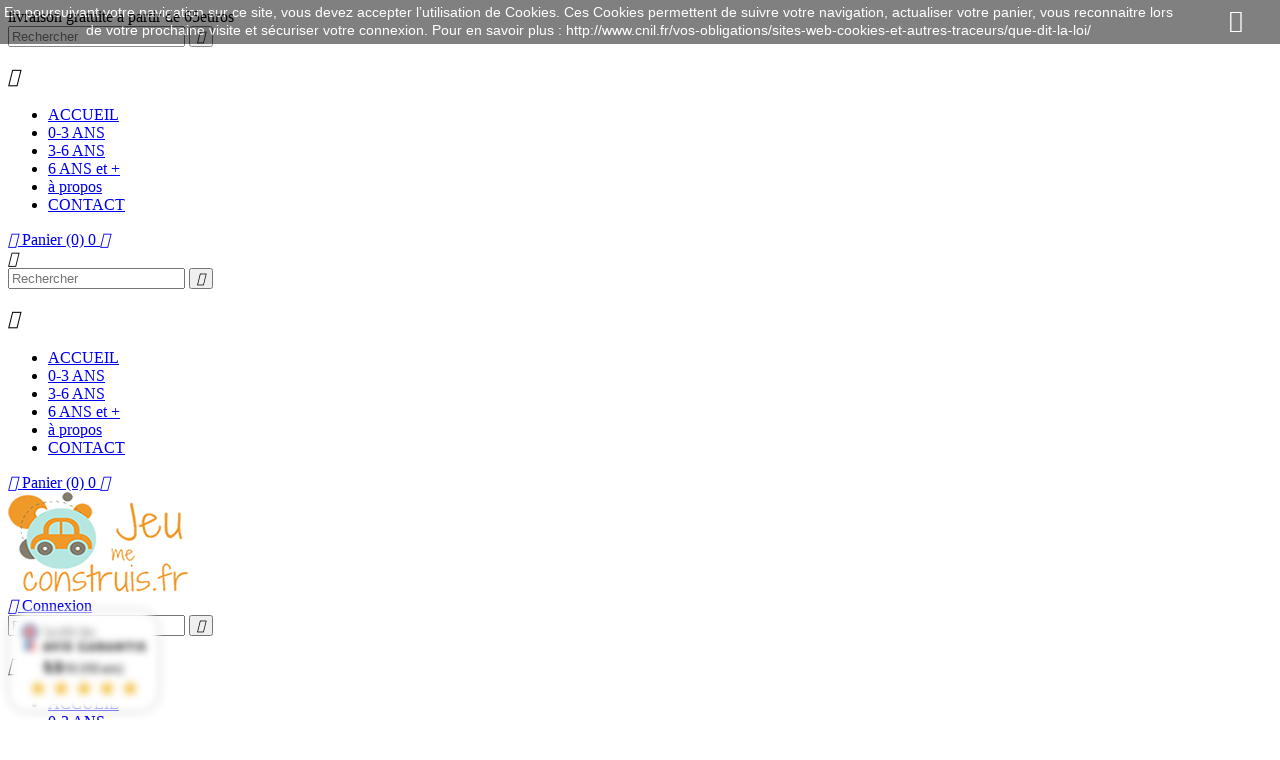

--- FILE ---
content_type: text/html; charset=utf-8
request_url: https://www.jeumeconstruis.fr/149-les-saisons
body_size: 22796
content:
<!doctype html>
<html lang="fr">

  <head>
    
      
<meta charset="utf-8">


<meta http-equiv="x-ua-compatible" content="ie=edge">



  <title>Les saisons</title>
  <meta name="description" content="">
  <meta name="keywords" content="">
        <link rel="canonical" href="https://www.jeumeconstruis.fr/149-les-saisons">
  


<meta name="viewport" content="width=device-width, initial-scale=1">



<link rel="icon" type="image/vnd.microsoft.icon" href="/img/favicon.ico?1559840601">
<link rel="shortcut icon" type="image/x-icon" href="/img/favicon.ico?1559840601">

<!-- Templatemela added -->

<link href="https://fonts.googleapis.com/css?family=Montserrat:400,400i,500,500i,600,600i,700,700i,800,800i,900,900i" rel="stylesheet"> 
<link href="https://fonts.googleapis.com/css?family=Raleway:400,400i,500,500i,600,600i,700,700i,800,900" rel="stylesheet"> 

    <link rel="stylesheet" href="https://www.jeumeconstruis.fr/themes/PRSADD090/assets/cache/theme-6f609d.css" type="text/css" media="all">




  


  <script type="text/javascript">
        var MONDIALRELAY_ADDRESS_OPC = false;
        var MONDIALRELAY_AJAX_CHECKOUT_URL = "https:\/\/www.jeumeconstruis.fr\/module\/mondialrelay\/ajaxCheckout";
        var MONDIALRELAY_CARRIER_METHODS = [];
        var MONDIALRELAY_COUNTRY_ISO = "";
        var MONDIALRELAY_DISPLAY_MAP = "0";
        var MONDIALRELAY_ENSEIGNE = "CC20S5BU";
        var MONDIALRELAY_NATIVE_RELAY_CARRIERS_IDS = [];
        var MONDIALRELAY_NO_SELECTION_ERROR = "Veuillez s\u00e9lectionner un Point Relais.";
        var MONDIALRELAY_POSTCODE = "";
        var MONDIALRELAY_SAVE_RELAY_ERROR = "Une erreur inconnue s'est produite; votre Point Relais s\u00e9lectionn\u00e9 n'a pas pu \u00eatre enregistr\u00e9.";
        var MONDIALRELAY_SELECTED_RELAY_IDENTIFIER = null;
        var jolisearch = {"amb_joli_search_action":"https:\/\/www.jeumeconstruis.fr\/jolisearch","amb_joli_search_link":"https:\/\/www.jeumeconstruis.fr\/jolisearch","amb_joli_search_controller":"jolisearch","blocksearch_type":"top","show_cat_desc":0,"ga_acc":0,"id_lang":1,"url_rewriting":1,"use_autocomplete":2,"minwordlen":3,"l_products":"Nos produits","l_manufacturers":"Nos marques","l_categories":"Cat\u00e9gories","l_no_results_found":"Aucun produit ne correspond \u00e0 cette recherche","l_more_results":"Montrer tous les r\u00e9sultats \u00bb","ENT_QUOTES":3,"search_ssl":true,"self":"\/home\/www\/modules\/ambjolisearch","position":{"my":"center top","at":"center bottom","collision":"fit none"},"classes":"ps17 centered-list","display_manufacturer":"","display_category":""};
        var prestashop = {"cart":{"products":[],"totals":{"total":{"type":"total","label":"Total","amount":0,"value":"0,00\u00a0\u20ac"},"total_including_tax":{"type":"total","label":"Total TTC","amount":0,"value":"0,00\u00a0\u20ac"},"total_excluding_tax":{"type":"total","label":"Total HT :","amount":0,"value":"0,00\u00a0\u20ac"}},"subtotals":{"products":{"type":"products","label":"Sous-total","amount":0,"value":"0,00\u00a0\u20ac"},"discounts":null,"shipping":{"type":"shipping","label":"Livraison","amount":0,"value":"gratuit"},"tax":{"type":"tax","label":"Taxes incluses","amount":0,"value":"0,00\u00a0\u20ac"}},"products_count":0,"summary_string":"0 articles","labels":{"tax_short":"TTC","tax_long":"(TTC)"},"id_address_delivery":0,"id_address_invoice":0,"is_virtual":false,"vouchers":{"allowed":1,"added":[]},"discounts":[],"minimalPurchase":0,"minimalPurchaseRequired":""},"currency":{"name":"euro","iso_code":"EUR","iso_code_num":"978","sign":"\u20ac"},"customer":{"lastname":null,"firstname":null,"email":null,"last_passwd_gen":null,"birthday":null,"newsletter":null,"newsletter_date_add":null,"ip_registration_newsletter":null,"optin":null,"website":null,"company":null,"siret":null,"ape":null,"outstanding_allow_amount":0,"max_payment_days":0,"note":null,"is_guest":0,"id_shop":null,"id_shop_group":null,"id_default_group":2,"date_add":null,"date_upd":null,"reset_password_token":null,"reset_password_validity":null,"id":null,"is_logged":false,"gender":{"type":null,"name":null,"id":null},"risk":{"name":null,"color":null,"percent":null,"id":null},"addresses":[]},"language":{"name":"Fran\u00e7ais (French)","iso_code":"fr","locale":"fr-FR","language_code":"fr","is_rtl":"0","date_format_lite":"d\/m\/Y","date_format_full":"d\/m\/Y H:i:s","id":1},"page":{"title":"","canonical":"https:\/\/www.jeumeconstruis.fr\/149-les-saisons","meta":{"title":"Les saisons","description":"","keywords":"","robots":"index"},"page_name":"category","body_classes":{"lang-fr":true,"lang-rtl":false,"country-FR":true,"currency-EUR":true,"layout-both-columns":true,"page-category":true,"tax-display-enabled":true,"category-id-149":true,"category-Les saisons":true,"category-id-parent-141":true,"category-depth-level-4":true},"admin_notifications":[]},"shop":{"name":"EIRL Jeu me construis","email":"contact@jeumeconstruis.fr","registration_number":"","long":false,"lat":false,"logo":"\/img\/jeumeconstruis-logo-1549527312.jpg","stores_icon":"\/img\/logo_stores.png","favicon":"\/img\/favicon.ico","favicon_update_time":"1559840601","address":{"formatted":"EIRL Jeu me construis<br>20 imp Benjamin Franklin<br>13700 marignane<br>France m\u00e9tropolitaine","address1":"20 imp Benjamin Franklin","address2":"","postcode":"13700","city":"marignane","state":null,"country":"France m\u00e9tropolitaine"},"phone":"0627649720","fax":""},"urls":{"base_url":"https:\/\/www.jeumeconstruis.fr\/","current_url":"https:\/\/www.jeumeconstruis.fr\/149-les-saisons","shop_domain_url":"https:\/\/www.jeumeconstruis.fr","img_ps_url":"https:\/\/www.jeumeconstruis.fr\/img\/","img_cat_url":"https:\/\/www.jeumeconstruis.fr\/img\/c\/","img_lang_url":"https:\/\/www.jeumeconstruis.fr\/img\/l\/","img_prod_url":"https:\/\/www.jeumeconstruis.fr\/img\/p\/","img_manu_url":"https:\/\/www.jeumeconstruis.fr\/img\/m\/","img_sup_url":"https:\/\/www.jeumeconstruis.fr\/img\/su\/","img_ship_url":"https:\/\/www.jeumeconstruis.fr\/img\/s\/","img_store_url":"https:\/\/www.jeumeconstruis.fr\/img\/st\/","img_col_url":"https:\/\/www.jeumeconstruis.fr\/img\/co\/","img_url":"https:\/\/www.jeumeconstruis.fr\/themes\/PRSADD090\/assets\/img\/","css_url":"https:\/\/www.jeumeconstruis.fr\/themes\/PRSADD090\/assets\/css\/","js_url":"https:\/\/www.jeumeconstruis.fr\/themes\/PRSADD090\/assets\/js\/","pic_url":"https:\/\/www.jeumeconstruis.fr\/upload\/","pages":{"address":"https:\/\/www.jeumeconstruis.fr\/adresse","addresses":"https:\/\/www.jeumeconstruis.fr\/adresses","authentication":"https:\/\/www.jeumeconstruis.fr\/connexion","cart":"https:\/\/www.jeumeconstruis.fr\/panier","category":"https:\/\/www.jeumeconstruis.fr\/index.php?controller=category","cms":"https:\/\/www.jeumeconstruis.fr\/index.php?controller=cms","contact":"https:\/\/www.jeumeconstruis.fr\/nous-contacter","discount":"https:\/\/www.jeumeconstruis.fr\/reduction","guest_tracking":"https:\/\/www.jeumeconstruis.fr\/suivi-commande-invite","history":"https:\/\/www.jeumeconstruis.fr\/historique-commandes","identity":"https:\/\/www.jeumeconstruis.fr\/identite","index":"https:\/\/www.jeumeconstruis.fr\/","my_account":"https:\/\/www.jeumeconstruis.fr\/mon-compte","order_confirmation":"https:\/\/www.jeumeconstruis.fr\/confirmation-commande","order_detail":"https:\/\/www.jeumeconstruis.fr\/index.php?controller=order-detail","order_follow":"https:\/\/www.jeumeconstruis.fr\/suivi-commande","order":"https:\/\/www.jeumeconstruis.fr\/commande","order_return":"https:\/\/www.jeumeconstruis.fr\/index.php?controller=order-return","order_slip":"https:\/\/www.jeumeconstruis.fr\/avoirs","pagenotfound":"https:\/\/www.jeumeconstruis.fr\/page-introuvable","password":"https:\/\/www.jeumeconstruis.fr\/recuperation-mot-de-passe","pdf_invoice":"https:\/\/www.jeumeconstruis.fr\/index.php?controller=pdf-invoice","pdf_order_return":"https:\/\/www.jeumeconstruis.fr\/index.php?controller=pdf-order-return","pdf_order_slip":"https:\/\/www.jeumeconstruis.fr\/index.php?controller=pdf-order-slip","prices_drop":"https:\/\/www.jeumeconstruis.fr\/promotions","product":"https:\/\/www.jeumeconstruis.fr\/index.php?controller=product","search":"https:\/\/www.jeumeconstruis.fr\/recherche","sitemap":"https:\/\/www.jeumeconstruis.fr\/Sitemap","stores":"https:\/\/www.jeumeconstruis.fr\/magasins","supplier":"https:\/\/www.jeumeconstruis.fr\/fournisseur","register":"https:\/\/www.jeumeconstruis.fr\/connexion?create_account=1","order_login":"https:\/\/www.jeumeconstruis.fr\/commande?login=1"},"theme_assets":"\/themes\/PRSADD090\/assets\/","actions":{"logout":"https:\/\/www.jeumeconstruis.fr\/?mylogout="}},"configuration":{"display_taxes_label":true,"low_quantity_threshold":0,"is_b2b":false,"is_catalog":false,"show_prices":true,"opt_in":{"partner":false},"quantity_discount":{"type":"discount","label":"Remise"},"voucher_enabled":1,"return_enabled":1,"number_of_days_for_return":30},"field_required":[],"breadcrumb":{"links":[{"title":"Accueil","url":"https:\/\/www.jeumeconstruis.fr\/"},{"title":"Litt\u00e9rature jeunesse","url":"https:\/\/www.jeumeconstruis.fr\/140-litterature-jeunesse"},{"title":"Th\u00e8mes","url":"https:\/\/www.jeumeconstruis.fr\/141-themes"},{"title":"Les saisons","url":"https:\/\/www.jeumeconstruis.fr\/149-les-saisons"}],"count":4},"link":{"protocol_link":"https:\/\/","protocol_content":"https:\/\/"},"time":1768611974,"static_token":"0e79a4a0eabfd08dc55eea000ff84ee5","token":"3ef202b88ab71b9906247cf3a19610c6"};
        var prestashopFacebookAjaxController = "https:\/\/www.jeumeconstruis.fr\/module\/ps_facebook\/Ajax";
      </script>



  

<script type="text/javascript">
	(window.gaDevIds=window.gaDevIds||[]).push('d6YPbH');
	(function(i,s,o,g,r,a,m){i['GoogleAnalyticsObject']=r;i[r]=i[r]||function(){
	(i[r].q=i[r].q||[]).push(arguments)},i[r].l=1*new Date();a=s.createElement(o),
	m=s.getElementsByTagName(o)[0];a.async=1;a.src=g;m.parentNode.insertBefore(a,m)
	})(window,document,'script','https://www.google-analytics.com/analytics.js','ga');

            ga('create', 'UA-116677011-1', 'auto');
                        ga('send', 'pageview');
    
    ga('require', 'ec');
</script>




<link href="//fonts.googleapis.com/css?family=Open+Sans:600,400,400i|Oswald:700" rel="stylesheet" type="text/css" media="all">
 
<script type="text/javascript">
    var agSiteId="8653";
</script>
<script src="https://www.societe-des-avis-garantis.fr/wp-content/plugins/ag-core/widgets/JsWidget.js" type="text/javascript"></script>

<style>
    </style>





<div id="header-microbanner">
    <div id="header-microbanner">
        <span class="mb_span1">
            livraison gratuite a partir de 65euros
        </span>
    </div>
</div>


    
  </head>

  <body id="category" class="lang-fr country-fr currency-eur layout-both-columns page-category tax-display-enabled category-id-149 category-les-saisons category-id-parent-141 category-depth-level-4">

    
    
    

    <main id="page">
      
              
      <header id="header">
        
          

  <div class="header-banner">
    
  </div>




<nav class="header-nav">
	
	<div class="header-nav-block">
	<div class="container">
        
		<div class="hidden-md-down">
			<div class="left-nav">
				
			</div>
			
			<div class="right-nav">
				<!-- Block search module TOP -->

<div class="main_search">
<div id="search_widget" class="col-lg-4 col-md-5 col-sm-12 search-widget" data-search-controller-url="//www.jeumeconstruis.fr/recherche">
		<span class="search_button"></span>
	<div class="searchtoggle">
	<form method="get" action="//www.jeumeconstruis.fr/recherche">
		<input type="hidden" name="controller" value="search">
		<input type="text" name="s" value="" placeholder="Rechercher" aria-label="Rechercher">
		<button type="submit">
			<i class="material-icons search">&#xE8B6;</i>
		</button>
	</form>
</div>
</div>
</div>
<!-- /Block search module TOP -->
<!-- Block links module -->
<div id="links_block_top" class="block links">
	<h3 class="h3 title_block ">
		<i class="material-icons">&#xE8EF;</i>
	</h3>
	
		
	<ul id="tm_toplink" class="block_content">
			 
			<li>
				<a href="https://www.jeumeconstruis.fr" title="ACCUEIL">ACCUEIL</a></li>
					 
			<li>
				<a href="https://www.jeumeconstruis.fr/29-0-3-ans" title="0-3 ANS">0-3 ANS</a></li>
					 
			<li>
				<a href="https://www.jeumeconstruis.fr/30-3-6-ans" title="3-6 ANS">3-6 ANS</a></li>
					 
			<li>
				<a href="https://www.jeumeconstruis.fr/31-6-ans-et-" title="6 ANS et +">6 ANS et +</a></li>
					 
			<li>
				<a href="https://www.jeumeconstruis.fr/content/4-a-propos" title="à propos">à propos</a></li>
					 
			<li>
				<a href="https://www.jeumeconstruis.fr/nous-contacter" title="CONTACT">CONTACT</a></li>
				</ul>
</div>
<!-- /Block links module -->
<div id="_desktop_cart">
  <div class="blockcart cart-preview inactive" data-refresh-url="//www.jeumeconstruis.fr/module/ps_shoppingcart/ajax">
    <div class="header blockcart-header dropdown js-dropdown">
	 
		<a rel="nofollow" href="//www.jeumeconstruis.fr/panier?action=show" > 
			<span class="cart_img"></span>
			<i class="material-icons cart_material">&#xE8CC;</i>
			<span class="hidden-md-down cart_name">Panier</span>
			<span class="cart-products-count cart_des">(0)</span>
			<span class="cart-products-count_sub">0</span>
				<i class="material-icons expand-more">&#xE5C5;</i>
		</a>
		 		
	      </div>
  </div>
</div>

			</div>
		</div>
		
			<div class="hidden-lg-up text-xs-center mobile container">
				<div class="text-xs-left mobile hidden-lg-up mobile-menu">
			  <div class="container menu-container">
			    <div class="menu-icon">
			     <div class="cat-title"> <i class="material-icons menu-open">&#xE5D2;</i></div>
			    </div>

			  </div>
			</div>
			<div class="top-logo" id="_mobile_logo"></div>
			
			<div class="pull-xs-right" id="_mobile_cart"></div>
			<div class="pull-xs-right" id="_mobile_user_info"></div>
			<div class="right-nav">
				<!-- Block search module TOP -->

<div class="main_search">
<div id="search_widget" class="col-lg-4 col-md-5 col-sm-12 search-widget" data-search-controller-url="//www.jeumeconstruis.fr/recherche">
		<span class="search_button"></span>
	<div class="searchtoggle">
	<form method="get" action="//www.jeumeconstruis.fr/recherche">
		<input type="hidden" name="controller" value="search">
		<input type="text" name="s" value="" placeholder="Rechercher" aria-label="Rechercher">
		<button type="submit">
			<i class="material-icons search">&#xE8B6;</i>
		</button>
	</form>
</div>
</div>
</div>
<!-- /Block search module TOP -->
<!-- Block links module -->
<div id="links_block_top" class="block links">
	<h3 class="h3 title_block ">
		<i class="material-icons">&#xE8EF;</i>
	</h3>
	
		
	<ul id="tm_toplink" class="block_content">
			 
			<li>
				<a href="https://www.jeumeconstruis.fr" title="ACCUEIL">ACCUEIL</a></li>
					 
			<li>
				<a href="https://www.jeumeconstruis.fr/29-0-3-ans" title="0-3 ANS">0-3 ANS</a></li>
					 
			<li>
				<a href="https://www.jeumeconstruis.fr/30-3-6-ans" title="3-6 ANS">3-6 ANS</a></li>
					 
			<li>
				<a href="https://www.jeumeconstruis.fr/31-6-ans-et-" title="6 ANS et +">6 ANS et +</a></li>
					 
			<li>
				<a href="https://www.jeumeconstruis.fr/content/4-a-propos" title="à propos">à propos</a></li>
					 
			<li>
				<a href="https://www.jeumeconstruis.fr/nous-contacter" title="CONTACT">CONTACT</a></li>
				</ul>
</div>
<!-- /Block links module -->
<div id="_desktop_cart">
  <div class="blockcart cart-preview inactive" data-refresh-url="//www.jeumeconstruis.fr/module/ps_shoppingcart/ajax">
    <div class="header blockcart-header dropdown js-dropdown">
	 
		<a rel="nofollow" href="//www.jeumeconstruis.fr/panier?action=show" > 
			<span class="cart_img"></span>
			<i class="material-icons cart_material">&#xE8CC;</i>
			<span class="hidden-md-down cart_name">Panier</span>
			<span class="cart-products-count cart_des">(0)</span>
			<span class="cart-products-count_sub">0</span>
				<i class="material-icons expand-more">&#xE5C5;</i>
		</a>
		 		
	      </div>
  </div>
</div>

			</div>
	
		</div>
        
	</div>
</nav>



	<div class="header-top">
		<div class="container">
		
			<div class="header_logo hidden-md-down" id="_desktop_logo">
				<a href="https://www.jeumeconstruis.fr/">
				<img class="logo img-responsive" src="/img/jeumeconstruis-logo-1549527312.jpg" alt="EIRL Jeu me construis">
				</a>
			</div>
			<div id="_desktop_user_info">
  <div class="user-info">
          <a
        href="https://www.jeumeconstruis.fr/mon-compte"
        title="Identifiez-vous"
        rel="nofollow"
      >
        <i class="material-icons">&#xE7FF;</i>
        <span class="hidden-md-down">Connexion</span>
      </a>
      </div>
</div><!-- Block search module TOP -->

<div class="main_search">
<div id="search_widget" class="col-lg-4 col-md-5 col-sm-12 search-widget" data-search-controller-url="//www.jeumeconstruis.fr/recherche">
		<span class="search_button"></span>
	<div class="searchtoggle">
	<form method="get" action="//www.jeumeconstruis.fr/recherche">
		<input type="hidden" name="controller" value="search">
		<input type="text" name="s" value="" placeholder="Rechercher" aria-label="Rechercher">
		<button type="submit">
			<i class="material-icons search">&#xE8B6;</i>
		</button>
	</form>
</div>
</div>
</div>
<!-- /Block search module TOP -->
<!-- Block links module -->
<div id="links_block_top" class="block links">
	<h3 class="h3 title_block ">
		<i class="material-icons">&#xE8EF;</i>
	</h3>
	
		
	<ul id="tm_toplink" class="block_content">
			 
			<li>
				<a href="https://www.jeumeconstruis.fr" title="ACCUEIL">ACCUEIL</a></li>
					 
			<li>
				<a href="https://www.jeumeconstruis.fr/29-0-3-ans" title="0-3 ANS">0-3 ANS</a></li>
					 
			<li>
				<a href="https://www.jeumeconstruis.fr/30-3-6-ans" title="3-6 ANS">3-6 ANS</a></li>
					 
			<li>
				<a href="https://www.jeumeconstruis.fr/31-6-ans-et-" title="6 ANS et +">6 ANS et +</a></li>
					 
			<li>
				<a href="https://www.jeumeconstruis.fr/content/4-a-propos" title="à propos">à propos</a></li>
					 
			<li>
				<a href="https://www.jeumeconstruis.fr/nous-contacter" title="CONTACT">CONTACT</a></li>
				</ul>
</div>
<!-- /Block links module -->

		
	<div id="mobile_top_menu_wrapper" class="row hidden-lg-up">
			      <div class="mobile-menu-inner">
			        <div class="menu-icon">
			       <div class="cat-title title2">   <i class="material-icons menu-close">&#xE5CD;</i>    </div>
			        </div>
			        <div class="js-top-menu mobile" id="_mobile_top_menu"></div>
			       	<div id="_mobile_currency_selector"></div>
						<div id="_mobile_language_selector"></div>
							<div id="_mobile_contact_link"></div>
			      </div>
			    </div>
			</div>
	</div>
  



<!-- Messenger Plugin de discussion Code -->
    <div id="fb-root"></div>

    <!-- Your Plugin de discussion code -->
    <div id="fb-customer-chat" class="fb-customerchat">
    </div>

    <script>
      var chatbox = document.getElementById('fb-customer-chat');
      chatbox.setAttribute("page_id", "857906927703940");
      chatbox.setAttribute("attribution", "biz_inbox");
    </script>

    <!-- Your SDK code -->
    <script>
      window.fbAsyncInit = function() {
        FB.init({
          xfbml            : true,
          version          : 'v13.0'
        });
      };

      (function(d, s, id) {
        var js, fjs = d.getElementsByTagName(s)[0];
        if (d.getElementById(id)) return;
        js = d.createElement(s); js.id = id;
        js.src = 'https://connect.facebook.net/fr_FR/sdk/xfbml.customerchat.js';
        fjs.parentNode.insertBefore(js, fjs);
      }(document, 'script', 'facebook-jssdk'));
    </script>

 

 
        
      </header>
      
        
<aside id="notifications">
  <div class="container">
    
    
    
      </div>
</aside>
      
      
	 
			
	  <section id="wrapper">
          
		<div class="container">		  
          <div id="columns_inner">
		  
            <div id="left-column" class="col-xs-12 col-sm-4 col-md-3 hb-animate-element top-to-bottom">
                              
<div id="tm_vertical_menu_top" class="tmvm-contener clearfix col-lg-12">
<div class="block-title">
		<div class="menu-title">Categories</div>
		
		</div>




<div class="menu vertical-menu js-top-menu position-static hidden-sm-down"  id="_desktop_top_menu">
	<div class="vertical-menu-triangle-container">
<div class="vertical-menu-triangle-top"></div>
<div class="vertical-menu-triangle-top-back"></div>
</div>
      <ul class="top-menu" id="top-menu" data-depth="0"><li class="category" id="tmcategory-299"><a href="https://www.jeumeconstruis.fr/299-destockage" class="dropdown-item" data-depth="0" >DESTOCKAGE</a></li><li class="category" id="tmcategory-265"><a href="https://www.jeumeconstruis.fr/265-les-insectes" class="dropdown-item" data-depth="0" >Les insectes</a></li><li class="category" id="tmcategory-64"><a href="https://www.jeumeconstruis.fr/64-nos-marques" class="dropdown-item" data-depth="0" ><span class="pull-xs-right hidden-lg-up"><span data-target="#top_sub_menu_17987" data-toggle="collapse" class="navbar-toggler collapse-icons"><i class="material-icons add">&#xE313;</i><i class="material-icons remove">&#xE316;</i></span></span>Nos marques ❤️</a><div  class="popover sub-menu js-sub-menu collapse" id="top_sub_menu_17987">  <ul class="top-menu"  data-depth="1"><li class="category" id="tmcategory-201"><a href="https://www.jeumeconstruis.fr/201-candylab" class="dropdown-item dropdown-submenu" data-depth="1" >Candylab</a></li><li class="category" id="tmcategory-104"><a href="https://www.jeumeconstruis.fr/104-carpeto" class="dropdown-item dropdown-submenu" data-depth="1" >Carpeto</a></li><li class="category" id="tmcategory-72"><a href="https://www.jeumeconstruis.fr/72-divers" class="dropdown-item dropdown-submenu" data-depth="1" >Divers</a></li><li class="category" id="tmcategory-235"><a href="https://www.jeumeconstruis.fr/235-elf-for-christmas" class="dropdown-item dropdown-submenu" data-depth="1" >Elf for Christmas</a></li><li class="category" id="tmcategory-100"><a href="https://www.jeumeconstruis.fr/100-flockmen" class="dropdown-item dropdown-submenu" data-depth="1" >Flockmen</a></li><li class="category" id="tmcategory-224"><a href="https://www.jeumeconstruis.fr/224-game-plak-" class="dropdown-item dropdown-submenu" data-depth="1" >GAME PLAK&#039;</a></li><li class="category" id="tmcategory-105"><a href="https://www.jeumeconstruis.fr/105-grapat" class="dropdown-item dropdown-submenu" data-depth="1" >Grapat</a></li><li class="category" id="tmcategory-230"><a href="https://www.jeumeconstruis.fr/230-gratte-moi" class="dropdown-item dropdown-submenu" data-depth="1" >Gratte-moi</a></li><li class="category" id="tmcategory-114"><a href="https://www.jeumeconstruis.fr/114-grimm-s" class="dropdown-item dropdown-submenu" data-depth="1" >Grimm&#039;s</a></li><li class="category" id="tmcategory-284"><a href="https://www.jeumeconstruis.fr/284-guidecraft" class="dropdown-item dropdown-submenu" data-depth="1" >Guidecraft</a></li><li class="category" id="tmcategory-283"><a href="https://www.jeumeconstruis.fr/283-herve-tullet" class="dropdown-item dropdown-submenu" data-depth="1" >Herve Tullet </a></li><li class="category" id="tmcategory-117"><a href="https://www.jeumeconstruis.fr/117-holztiger" class="dropdown-item dropdown-submenu" data-depth="1" ><span class="pull-xs-right hidden-lg-up"><span data-target="#top_sub_menu_11639" data-toggle="collapse" class="navbar-toggler collapse-icons"><i class="material-icons add">&#xE313;</i><i class="material-icons remove">&#xE316;</i></span></span>Holztiger </a><div  class="collapse" id="top_sub_menu_11639">  <ul class="top-menu"  data-depth="2"><li class="category" id="tmcategory-125"><a href="https://www.jeumeconstruis.fr/125-vegetaux-holztiger" class="dropdown-item" data-depth="2" >Végétaux Holztiger</a></li><li class="category" id="tmcategory-126"><a href="https://www.jeumeconstruis.fr/126-savane-et-animaux-sauvages-holztiger" class="dropdown-item" data-depth="2" >Savane et animaux sauvages Holztiger</a></li><li class="category" id="tmcategory-127"><a href="https://www.jeumeconstruis.fr/127-foret-holztiger" class="dropdown-item" data-depth="2" >Forêt Holztiger</a></li><li class="category" id="tmcategory-128"><a href="https://www.jeumeconstruis.fr/128-ocean-et-monde-polaire-holztiger" class="dropdown-item" data-depth="2" >Océan et monde polaire Holztiger</a></li><li class="category" id="tmcategory-129"><a href="https://www.jeumeconstruis.fr/129-dinosaures-holztiger" class="dropdown-item" data-depth="2" >Dinosaures Holztiger</a></li><li class="category" id="tmcategory-130"><a href="https://www.jeumeconstruis.fr/130-ferme-holztiger" class="dropdown-item" data-depth="2" >Ferme Holztiger</a></li><li class="category" id="tmcategory-131"><a href="https://www.jeumeconstruis.fr/131-moyen-aege-rois-reines-et-chevaliers-holztiger" class="dropdown-item" data-depth="2" >Moyen äge, rois reines, et chevaliers Holztiger</a></li><li class="category" id="tmcategory-132"><a href="https://www.jeumeconstruis.fr/132-creche-holztiger" class="dropdown-item" data-depth="2" >Crèche Holztiger</a></li><li class="category" id="tmcategory-133"><a href="https://www.jeumeconstruis.fr/133-personnages-holztiger" class="dropdown-item" data-depth="2" >Personnages Holztiger</a></li></ul><div class="menu-images-container"></div></div></li><li class="category" id="tmcategory-262"><a href="https://www.jeumeconstruis.fr/262-inspire-my-play" class="dropdown-item dropdown-submenu" data-depth="1" >Inspire my play</a></li><li class="category" id="tmcategory-292"><a href="https://www.jeumeconstruis.fr/292-intorus" class="dropdown-item dropdown-submenu" data-depth="1" >INTORUS</a></li><li class="category" id="tmcategory-254"><a href="https://www.jeumeconstruis.fr/254-izy-bottle" class="dropdown-item dropdown-submenu" data-depth="1" >Izy Bottle</a></li><li class="category" id="tmcategory-291"><a href="https://www.jeumeconstruis.fr/291-jonely" class="dropdown-item dropdown-submenu" data-depth="1" >Jonely</a></li><li class="category" id="tmcategory-98"><a href="https://www.jeumeconstruis.fr/98-jooki" class="dropdown-item dropdown-submenu" data-depth="1" >Jooki</a></li><li class="category" id="tmcategory-197"><a href="https://www.jeumeconstruis.fr/197-just-blocks" class="dropdown-item dropdown-submenu" data-depth="1" >JUST BLOCKS</a></li><li class="category" id="tmcategory-237"><a href="https://www.jeumeconstruis.fr/237-laboludic" class="dropdown-item dropdown-submenu" data-depth="1" >Laboludic</a></li><li class="category" id="tmcategory-257"><a href="https://www.jeumeconstruis.fr/257-la-fabrique-de-ronan" class="dropdown-item dropdown-submenu" data-depth="1" >La fabrique de Ronan</a></li><li class="category" id="tmcategory-290"><a href="https://www.jeumeconstruis.fr/290-le-bazar-de-morgane" class="dropdown-item dropdown-submenu" data-depth="1" >Le bazar de Morgane</a></li><li class="category" id="tmcategory-278"><a href="https://www.jeumeconstruis.fr/278-les-arenes-lettres-de-celine-alvarez" class="dropdown-item dropdown-submenu" data-depth="1" >Les arènes (Lettres de Céline Alvarez)</a></li><li class="category" id="tmcategory-216"><a href="https://www.jeumeconstruis.fr/216-les-petits-yeux-verts" class="dropdown-item dropdown-submenu" data-depth="1" >LES PETITS YEUX VERTS</a></li><li class="category" id="tmcategory-248"><a href="https://www.jeumeconstruis.fr/248-les-petits-zecolos" class="dropdown-item dropdown-submenu" data-depth="1" >Les petits zécolos</a></li><li class="category" id="tmcategory-218"><a href="https://www.jeumeconstruis.fr/218-litlle-l" class="dropdown-item dropdown-submenu" data-depth="1" >LITLLE L </a></li><li class="category" id="tmcategory-90"><a href="https://www.jeumeconstruis.fr/90-lubulona" class="dropdown-item dropdown-submenu" data-depth="1" >Lubulona</a></li><li class="category" id="tmcategory-97"><a href="https://www.jeumeconstruis.fr/97-lunii" class="dropdown-item dropdown-submenu" data-depth="1" >Lunii</a></li><li class="category" id="tmcategory-261"><a href="https://www.jeumeconstruis.fr/261-madame-mo" class="dropdown-item dropdown-submenu" data-depth="1" >MADAME MO </a></li><li class="category" id="tmcategory-206"><a href="https://www.jeumeconstruis.fr/206-mako-moulage" class="dropdown-item dropdown-submenu" data-depth="1" >Mako moulage</a></li><li class="category" id="tmcategory-272"><a href="https://www.jeumeconstruis.fr/272-ma-montessori-box" class="dropdown-item dropdown-submenu" data-depth="1" >Ma Montessori Box </a></li><li class="category" id="tmcategory-119"><a href="https://www.jeumeconstruis.fr/119-marbushka" class="dropdown-item dropdown-submenu" data-depth="1" >Marbushka</a></li><li class="category" id="tmcategory-298"><a href="https://www.jeumeconstruis.fr/298-ma-vie-pratique" class="dropdown-item dropdown-submenu" data-depth="1" >Ma vie pratique</a></li><li class="category" id="tmcategory-252"><a href="https://www.jeumeconstruis.fr/252-mazafran" class="dropdown-item dropdown-submenu" data-depth="1" >Mazafran</a></li><li class="category" id="tmcategory-282"><a href="https://www.jeumeconstruis.fr/282-merlin-boite-a-histoire" class="dropdown-item dropdown-submenu" data-depth="1" >Merlin, (boite à histoire)</a></li><li class="category" id="tmcategory-240"><a href="https://www.jeumeconstruis.fr/240-mes-cartes-mentales" class="dropdown-item dropdown-submenu" data-depth="1" >Mes cartes mentales</a></li><li class="category" id="tmcategory-208"><a href="https://www.jeumeconstruis.fr/208-minus" class="dropdown-item dropdown-submenu" data-depth="1" >Minus</a></li><li class="category" id="tmcategory-233"><a href="https://www.jeumeconstruis.fr/233-morphee" class="dropdown-item dropdown-submenu" data-depth="1" >Morphée</a></li><li class="category" id="tmcategory-263"><a href="https://www.jeumeconstruis.fr/263-muffik" class="dropdown-item dropdown-submenu" data-depth="1" >MUFFIK</a></li><li class="category" id="tmcategory-251"><a href="https://www.jeumeconstruis.fr/251-my-kiddy-book" class="dropdown-item dropdown-submenu" data-depth="1" >My kiddy Book </a></li><li class="category" id="tmcategory-296"><a href="https://www.jeumeconstruis.fr/296-namaki-cosmetics" class="dropdown-item dropdown-submenu" data-depth="1" >Namaki cosmétics</a></li><li class="category" id="tmcategory-69"><a href="https://www.jeumeconstruis.fr/69-natural-earth-paint" class="dropdown-item dropdown-submenu" data-depth="1" >Natural Earth Paint </a></li><li class="category" id="tmcategory-247"><a href="https://www.jeumeconstruis.fr/247-omy-coloriage" class="dropdown-item dropdown-submenu" data-depth="1" >OMY coloriage</a></li><li class="category" id="tmcategory-215"><a href="https://www.jeumeconstruis.fr/215-oppi-piks" class="dropdown-item dropdown-submenu" data-depth="1" >OPPI (Piks)</a></li><li class="category" id="tmcategory-123"><a href="https://www.jeumeconstruis.fr/123-ortonature" class="dropdown-item dropdown-submenu" data-depth="1" >OrtoNATURE</a></li><li class="category" id="tmcategory-281"><a href="https://www.jeumeconstruis.fr/281-pagalou" class="dropdown-item dropdown-submenu" data-depth="1" >Pagalou</a></li><li class="category" id="tmcategory-285"><a href="https://www.jeumeconstruis.fr/285-pandacraft" class="dropdown-item dropdown-submenu" data-depth="1" >Pandacraft</a></li><li class="category" id="tmcategory-202"><a href="https://www.jeumeconstruis.fr/202-patamode" class="dropdown-item dropdown-submenu" data-depth="1" >PATAMODE</a></li><li class="category" id="tmcategory-200"><a href="https://www.jeumeconstruis.fr/200-petit-boum-bouteilles-sens" class="dropdown-item dropdown-submenu" data-depth="1" >Petit Boum, Bouteilles sens.</a></li><li class="category" id="tmcategory-89"><a href="https://www.jeumeconstruis.fr/89-pirouette-cacahouete" class="dropdown-item dropdown-submenu" data-depth="1" >Pirouette cacahouète</a></li><li class="category" id="tmcategory-255"><a href="https://www.jeumeconstruis.fr/255-pixio" class="dropdown-item dropdown-submenu" data-depth="1" >Pixio</a></li><li class="category" id="tmcategory-203"><a href="https://www.jeumeconstruis.fr/203-play-and-go" class="dropdown-item dropdown-submenu" data-depth="1" >PLAY AND GO</a></li><li class="category" id="tmcategory-211"><a href="https://www.jeumeconstruis.fr/211-playmais" class="dropdown-item dropdown-submenu" data-depth="1" >PlayMaïs</a></li><li class="category" id="tmcategory-270"><a href="https://www.jeumeconstruis.fr/270-poinconnage-fem" class="dropdown-item dropdown-submenu" data-depth="1" >Poinçonnage  F.E.M.</a></li><li class="category" id="tmcategory-120"><a href="https://www.jeumeconstruis.fr/120-poppik" class="dropdown-item dropdown-submenu" data-depth="1" >Poppik</a></li><li class="category" id="tmcategory-212"><a href="https://www.jeumeconstruis.fr/212-radis-et-capucine-" class="dropdown-item dropdown-submenu" data-depth="1" >RADIS et CAPUCINE </a></li><li class="category" id="tmcategory-264"><a href="https://www.jeumeconstruis.fr/264-rosajou" class="dropdown-item dropdown-submenu" data-depth="1" >Rosajou</a></li><li class="category" id="tmcategory-250"><a href="https://www.jeumeconstruis.fr/250-rudi-and-bear" class="dropdown-item dropdown-submenu" data-depth="1" >Rudi and Bear</a></li><li class="category" id="tmcategory-106"><a href="https://www.jeumeconstruis.fr/106-safari-ltd" class="dropdown-item dropdown-submenu" data-depth="1" ><span class="pull-xs-right hidden-lg-up"><span data-target="#top_sub_menu_56680" data-toggle="collapse" class="navbar-toggler collapse-icons"><i class="material-icons add">&#xE313;</i><i class="material-icons remove">&#xE316;</i></span></span>Safari LTD</a><div  class="collapse" id="top_sub_menu_56680">  <ul class="top-menu"  data-depth="2"><li class="category" id="tmcategory-108"><a href="https://www.jeumeconstruis.fr/108-tubes-safari-ltd" class="dropdown-item" data-depth="2" >Tubes Safari Ltd</a></li><li class="category" id="tmcategory-109"><a href="https://www.jeumeconstruis.fr/109-cycles-de-vie" class="dropdown-item" data-depth="2" >Cycles de vie</a></li><li class="category" id="tmcategory-110"><a href="https://www.jeumeconstruis.fr/110-figurines-a-l-unite-safari-ltd" class="dropdown-item" data-depth="2" ><span class="pull-xs-right hidden-lg-up"><span data-target="#top_sub_menu_68455" data-toggle="collapse" class="navbar-toggler collapse-icons"><i class="material-icons add">&#xE313;</i><i class="material-icons remove">&#xE316;</i></span></span>Figurines à l&#039;unité Safari Ltd</a><div  class="collapse" id="top_sub_menu_68455">  <ul class="top-menu"  data-depth="3"><li class="category" id="tmcategory-111"><a href="https://www.jeumeconstruis.fr/111-figurines-animaux-safari-ltd" class="dropdown-item" data-depth="3" >Figurines animaux - Safari Ltd</a></li><li class="category" id="tmcategory-112"><a href="https://www.jeumeconstruis.fr/112-figurines-dinosaures-safari-ltd" class="dropdown-item" data-depth="3" >Figurines Dinosaures - Safari Ltd</a></li><li class="category" id="tmcategory-113"><a href="https://www.jeumeconstruis.fr/113-figurines-feeriques-safari-ltd" class="dropdown-item" data-depth="3" >Figurines féeriques - Safari Ltd</a></li></ul><div class="menu-images-container"></div></div></li></ul><div class="menu-images-container"></div></div></li><li class="category" id="tmcategory-68"><a href="https://www.jeumeconstruis.fr/68-smallfoot" class="dropdown-item dropdown-submenu" data-depth="1" >SmallFoot</a></li><li class="category" id="tmcategory-66"><a href="https://www.jeumeconstruis.fr/66-smartgames" class="dropdown-item dropdown-submenu" data-depth="1" >SmartGames</a></li><li class="category" id="tmcategory-275"><a href="https://www.jeumeconstruis.fr/275-stapelstein" class="dropdown-item dropdown-submenu" data-depth="1" >Stapelstein</a></li><li class="category" id="tmcategory-71"><a href="https://www.jeumeconstruis.fr/71-stick-lets" class="dropdown-item dropdown-submenu" data-depth="1" >Stick-Lets</a></li><li class="category" id="tmcategory-273"><a href="https://www.jeumeconstruis.fr/273-stuka-puka" class="dropdown-item dropdown-submenu" data-depth="1" >Stuka Puka</a></li><li class="category" id="tmcategory-95"><a href="https://www.jeumeconstruis.fr/95-teifoc" class="dropdown-item dropdown-submenu" data-depth="1" >Teifoc</a></li><li class="category" id="tmcategory-274"><a href="https://www.jeumeconstruis.fr/274-the-bee-joy" class="dropdown-item dropdown-submenu" data-depth="1" >The Bee Joy</a></li><li class="category" id="tmcategory-92"><a href="https://www.jeumeconstruis.fr/92-the-offbits" class="dropdown-item dropdown-submenu" data-depth="1" >The Offbits</a></li><li class="category" id="tmcategory-271"><a href="https://www.jeumeconstruis.fr/271-tickit" class="dropdown-item dropdown-submenu" data-depth="1" >Tickit</a></li><li class="category" id="tmcategory-267"><a href="https://www.jeumeconstruis.fr/267-uncle-goose" class="dropdown-item dropdown-submenu" data-depth="1" >Uncle Goose</a></li><li class="category" id="tmcategory-67"><a href="https://www.jeumeconstruis.fr/67-vilac" class="dropdown-item dropdown-submenu" data-depth="1" >Vilac</a></li><li class="category" id="tmcategory-87"><a href="https://www.jeumeconstruis.fr/87-way-to-play" class="dropdown-item dropdown-submenu" data-depth="1" >Way to play</a></li><li class="category" id="tmcategory-207"><a href="https://www.jeumeconstruis.fr/207-wissner" class="dropdown-item dropdown-submenu" data-depth="1" >Wissner</a></li><li class="category" id="tmcategory-91"><a href="https://www.jeumeconstruis.fr/91-wobbel" class="dropdown-item dropdown-submenu" data-depth="1" >Wobbel</a></li><li class="category" id="tmcategory-266"><a href="https://www.jeumeconstruis.fr/266-yellow-door" class="dropdown-item dropdown-submenu" data-depth="1" >Yellow Door</a></li><li class="category" id="tmcategory-220"><a href="https://www.jeumeconstruis.fr/220-zazu-kids-" class="dropdown-item dropdown-submenu" data-depth="1" >ZAZU KIDS  </a></li></ul><div class="menu-images-container"></div></div></li><li class="category" id="tmcategory-279"><a href="https://www.jeumeconstruis.fr/279-bac-sensoriel" class="dropdown-item" data-depth="0" >Bac sensoriel</a></li><li class="category" id="tmcategory-287"><a href="https://www.jeumeconstruis.fr/287-snoezelen" class="dropdown-item" data-depth="0" >Snoezelen</a></li><li class="category" id="tmcategory-236"><a href="https://www.jeumeconstruis.fr/236-les-petits-prix" class="dropdown-item" data-depth="0" >Les petits prix</a></li><li class="category" id="tmcategory-231"><a href="https://www.jeumeconstruis.fr/231-grossesse" class="dropdown-item" data-depth="0" >Grossesse</a></li><li class="category" id="tmcategory-74"><a href="https://www.jeumeconstruis.fr/74-jouets-1er-age" class="dropdown-item" data-depth="0" ><span class="pull-xs-right hidden-lg-up"><span data-target="#top_sub_menu_95716" data-toggle="collapse" class="navbar-toggler collapse-icons"><i class="material-icons add">&#xE313;</i><i class="material-icons remove">&#xE316;</i></span></span>Jouets 1er Age </a><div  class="popover sub-menu js-sub-menu collapse" id="top_sub_menu_95716">  <ul class="top-menu"  data-depth="1"><li class="category" id="tmcategory-60"><a href="https://www.jeumeconstruis.fr/60-naissance" class="dropdown-item dropdown-submenu" data-depth="1" >Naissance</a></li><li class="category" id="tmcategory-33"><a href="https://www.jeumeconstruis.fr/33-eveil-des-petits" class="dropdown-item dropdown-submenu" data-depth="1" >Eveil des petits</a></li><li class="category" id="tmcategory-94"><a href="https://www.jeumeconstruis.fr/94-jouets-de-bain" class="dropdown-item dropdown-submenu" data-depth="1" >Jouets de bain</a></li></ul><div class="menu-images-container"></div></div></li><li class="category" id="tmcategory-75"><a href="https://www.jeumeconstruis.fr/75-jouets-educatifs" class="dropdown-item" data-depth="0" ><span class="pull-xs-right hidden-lg-up"><span data-target="#top_sub_menu_41370" data-toggle="collapse" class="navbar-toggler collapse-icons"><i class="material-icons add">&#xE313;</i><i class="material-icons remove">&#xE316;</i></span></span>Jouets éducatifs</a><div  class="popover sub-menu js-sub-menu collapse" id="top_sub_menu_41370">  <ul class="top-menu"  data-depth="1"><li class="category" id="tmcategory-34"><a href="https://www.jeumeconstruis.fr/34-eveil-musical" class="dropdown-item dropdown-submenu" data-depth="1" >Eveil musical</a></li><li class="category" id="tmcategory-35"><a href="https://www.jeumeconstruis.fr/35-eveil-sensoriel" class="dropdown-item dropdown-submenu" data-depth="1" >Eveil sensoriel</a></li><li class="category" id="tmcategory-86"><a href="https://www.jeumeconstruis.fr/86-manipulation" class="dropdown-item dropdown-submenu" data-depth="1" >Manipulation</a></li><li class="category" id="tmcategory-41"><a href="https://www.jeumeconstruis.fr/41-autonomie" class="dropdown-item dropdown-submenu" data-depth="1" >Autonomie</a></li><li class="category" id="tmcategory-42"><a href="https://www.jeumeconstruis.fr/42-imitation" class="dropdown-item dropdown-submenu" data-depth="1" >Imitation</a></li><li class="category" id="tmcategory-50"><a href="https://www.jeumeconstruis.fr/50-lecture-ecriture" class="dropdown-item dropdown-submenu" data-depth="1" >Lecture  Écriture</a></li><li class="category" id="tmcategory-24"><a href="https://www.jeumeconstruis.fr/24-activites-creatives" class="dropdown-item dropdown-submenu" data-depth="1" >Activités créatives</a></li><li class="category" id="tmcategory-25"><a href="https://www.jeumeconstruis.fr/25-activites-de-voyage" class="dropdown-item dropdown-submenu" data-depth="1" >Activités de voyage</a></li><li class="category" id="tmcategory-54"><a href="https://www.jeumeconstruis.fr/54-jeux-de-logique" class="dropdown-item dropdown-submenu" data-depth="1" >Jeux de Logique...</a></li><li class="category" id="tmcategory-58"><a href="https://www.jeumeconstruis.fr/58-jeux-de-societe" class="dropdown-item dropdown-submenu" data-depth="1" >Jeux de société</a></li><li class="category" id="tmcategory-80"><a href="https://www.jeumeconstruis.fr/80-puzzles" class="dropdown-item dropdown-submenu" data-depth="1" >Puzzles</a></li></ul><div class="menu-images-container"></div></div></li><li class="category" id="tmcategory-14"><a href="https://www.jeumeconstruis.fr/14-jouets-en-bois" class="dropdown-item" data-depth="0" >Jouets en bois</a></li><li class="category" id="tmcategory-76"><a href="https://www.jeumeconstruis.fr/76-jouets-scientifiques" class="dropdown-item" data-depth="0" ><span class="pull-xs-right hidden-lg-up"><span data-target="#top_sub_menu_44826" data-toggle="collapse" class="navbar-toggler collapse-icons"><i class="material-icons add">&#xE313;</i><i class="material-icons remove">&#xE316;</i></span></span>Jouets scientifiques</a><div  class="popover sub-menu js-sub-menu collapse" id="top_sub_menu_44826">  <ul class="top-menu"  data-depth="1"><li class="category" id="tmcategory-39"><a href="https://www.jeumeconstruis.fr/39-decouverte-du-monde" class="dropdown-item dropdown-submenu" data-depth="1" >Découverte du monde</a></li><li class="category" id="tmcategory-43"><a href="https://www.jeumeconstruis.fr/43-petits-scientifiques" class="dropdown-item dropdown-submenu" data-depth="1" >petits scientifiques</a></li><li class="category" id="tmcategory-22"><a href="https://www.jeumeconstruis.fr/22-mathematiques" class="dropdown-item dropdown-submenu" data-depth="1" >Mathématiques</a></li><li class="category" id="tmcategory-82"><a href="https://www.jeumeconstruis.fr/82-dans-l-espace" class="dropdown-item dropdown-submenu" data-depth="1" >Dans l&#039;espace</a></li><li class="category" id="tmcategory-83"><a href="https://www.jeumeconstruis.fr/83-histoire-et-prehistoire" class="dropdown-item dropdown-submenu" data-depth="1" >Histoire et Préhistoire</a></li></ul><div class="menu-images-container"></div></div></li><li class="category" id="tmcategory-77"><a href="https://www.jeumeconstruis.fr/77-jouets-d-imagination" class="dropdown-item" data-depth="0" ><span class="pull-xs-right hidden-lg-up"><span data-target="#top_sub_menu_30641" data-toggle="collapse" class="navbar-toggler collapse-icons"><i class="material-icons add">&#xE313;</i><i class="material-icons remove">&#xE316;</i></span></span>Jouets d&#039;imagination</a><div  class="popover sub-menu js-sub-menu collapse" id="top_sub_menu_30641">  <ul class="top-menu"  data-depth="1"><li class="category" id="tmcategory-56"><a href="https://www.jeumeconstruis.fr/56-circuit-de-train" class="dropdown-item dropdown-submenu" data-depth="1" >Circuit de train</a></li><li class="category" id="tmcategory-57"><a href="https://www.jeumeconstruis.fr/57-vehicules-circuits-et-garages" class="dropdown-item dropdown-submenu" data-depth="1" >Véhicules, circuits et garages</a></li><li class="category" id="tmcategory-37"><a href="https://www.jeumeconstruis.fr/37-univers-de-jeux" class="dropdown-item dropdown-submenu" data-depth="1" >Univers de jeux</a></li><li class="category" id="tmcategory-84"><a href="https://www.jeumeconstruis.fr/84-en-cuisine" class="dropdown-item dropdown-submenu" data-depth="1" >En cuisine</a></li><li class="category" id="tmcategory-38"><a href="https://www.jeumeconstruis.fr/38-piece-de-theatre" class="dropdown-item dropdown-submenu" data-depth="1" >Pièce de théatre</a></li><li class="category" id="tmcategory-85"><a href="https://www.jeumeconstruis.fr/85-monde-de-poupees" class="dropdown-item dropdown-submenu" data-depth="1" >Monde de poupées</a></li><li class="category" id="tmcategory-115"><a href="https://www.jeumeconstruis.fr/115-figurines" class="dropdown-item dropdown-submenu" data-depth="1" ><span class="pull-xs-right hidden-lg-up"><span data-target="#top_sub_menu_38439" data-toggle="collapse" class="navbar-toggler collapse-icons"><i class="material-icons add">&#xE313;</i><i class="material-icons remove">&#xE316;</i></span></span>Figurines</a><div  class="collapse" id="top_sub_menu_38439">  <ul class="top-menu"  data-depth="2"><li class="category" id="tmcategory-107"><a href="https://www.jeumeconstruis.fr/107-figurines-safari-ltd" class="dropdown-item" data-depth="2" >Figurines Safari Ltd</a></li><li class="category" id="tmcategory-116"><a href="https://www.jeumeconstruis.fr/116-figurines-holztiger" class="dropdown-item" data-depth="2" >Figurines Holztiger</a></li><li class="category" id="tmcategory-134"><a href="https://www.jeumeconstruis.fr/134-figurines-bullyland" class="dropdown-item" data-depth="2" >Figurines Bullyland</a></li><li class="category" id="tmcategory-138"><a href="https://www.jeumeconstruis.fr/138-figurines-comansi" class="dropdown-item" data-depth="2" >Figurines Comansi</a></li></ul><div class="menu-images-container"></div></div></li></ul><div class="menu-images-container"></div></div></li><li class="category" id="tmcategory-23"><a href="https://www.jeumeconstruis.fr/23-jouets-de-construction" class="dropdown-item" data-depth="0" >Jouets de construction</a></li><li class="category" id="tmcategory-79"><a href="https://www.jeumeconstruis.fr/79-jouets-de-motricite" class="dropdown-item" data-depth="0" >Jouets de motricité</a></li><li class="category" id="tmcategory-26"><a href="https://www.jeumeconstruis.fr/26-jouets-de-plein-air" class="dropdown-item" data-depth="0" >Jouets de plein air </a></li><li class="category" id="tmcategory-96"><a href="https://www.jeumeconstruis.fr/96-jouets-multimedias" class="dropdown-item" data-depth="0" >Jouets multimédias</a></li><li class="category" id="tmcategory-225"><a href="https://www.jeumeconstruis.fr/225-les-jeux-de-billes" class="dropdown-item" data-depth="0" >Les jeux de billes</a></li><li class="category" id="tmcategory-234"><a href="https://www.jeumeconstruis.fr/234-sommeil" class="dropdown-item" data-depth="0" >Sommeil</a></li><li class="category" id="tmcategory-140"><a href="https://www.jeumeconstruis.fr/140-litterature-jeunesse" class="dropdown-item" data-depth="0" ><span class="pull-xs-right hidden-lg-up"><span data-target="#top_sub_menu_34632" data-toggle="collapse" class="navbar-toggler collapse-icons"><i class="material-icons add">&#xE313;</i><i class="material-icons remove">&#xE316;</i></span></span>Littérature jeunesse</a><div  class="popover sub-menu js-sub-menu collapse" id="top_sub_menu_34632">  <ul class="top-menu"  data-depth="1"><li class="category" id="tmcategory-141"><a href="https://www.jeumeconstruis.fr/141-themes" class="dropdown-item dropdown-submenu" data-depth="1" ><span class="pull-xs-right hidden-lg-up"><span data-target="#top_sub_menu_44872" data-toggle="collapse" class="navbar-toggler collapse-icons"><i class="material-icons add">&#xE313;</i><i class="material-icons remove">&#xE316;</i></span></span>Thèmes</a><div  class="collapse" id="top_sub_menu_44872">  <ul class="top-menu"  data-depth="2"><li class="category" id="tmcategory-145"><a href="https://www.jeumeconstruis.fr/145-eveil-des-tout-petits" class="dropdown-item" data-depth="2" >Eveil des tout-petits</a></li><li class="category" id="tmcategory-146"><a href="https://www.jeumeconstruis.fr/146-albums" class="dropdown-item" data-depth="2" >Albums</a></li><li class="category" id="tmcategory-154"><a href="https://www.jeumeconstruis.fr/154-activites" class="dropdown-item" data-depth="2" >Activités</a></li><li class="category" id="tmcategory-147"><a href="https://www.jeumeconstruis.fr/147-loisirs-creatifs" class="dropdown-item" data-depth="2" >Loisirs créatifs</a></li><li class="category" id="tmcategory-171"><a href="https://www.jeumeconstruis.fr/171-livres-a-toucher-tirer-soulever" class="dropdown-item" data-depth="2" >Livres à toucher / tirer / soulever</a></li><li class="category" id="tmcategory-148"><a href="https://www.jeumeconstruis.fr/148-savoir-et-decouverte" class="dropdown-item" data-depth="2" ><span class="pull-xs-right hidden-lg-up"><span data-target="#top_sub_menu_72411" data-toggle="collapse" class="navbar-toggler collapse-icons"><i class="material-icons add">&#xE313;</i><i class="material-icons remove">&#xE316;</i></span></span>Savoir et découverte</a><div  class="collapse" id="top_sub_menu_72411">  <ul class="top-menu"  data-depth="3"><li class="category" id="tmcategory-181"><a href="https://www.jeumeconstruis.fr/181-espace" class="dropdown-item" data-depth="3" >Espace</a></li><li class="category" id="tmcategory-182"><a href="https://www.jeumeconstruis.fr/182-geographie" class="dropdown-item" data-depth="3" >Géographie</a></li><li class="category" id="tmcategory-183"><a href="https://www.jeumeconstruis.fr/183-histoire" class="dropdown-item" data-depth="3" >Histoire</a></li><li class="category" id="tmcategory-184"><a href="https://www.jeumeconstruis.fr/184-prehistoire" class="dropdown-item" data-depth="3" >Préhistoire</a></li><li class="category" id="tmcategory-194"><a href="https://www.jeumeconstruis.fr/194-les-animaux" class="dropdown-item" data-depth="3" >Les animaux </a></li><li class="category" id="tmcategory-195"><a href="https://www.jeumeconstruis.fr/195-le-corps-humain" class="dropdown-item" data-depth="3" >Le corps humain</a></li><li class="category" id="tmcategory-196"><a href="https://www.jeumeconstruis.fr/196-experiences" class="dropdown-item" data-depth="3" >Expériences</a></li></ul><div class="menu-images-container"></div></div></li><li class="category" id="tmcategory-149"><a href="https://www.jeumeconstruis.fr/149-les-saisons" class="dropdown-item" data-depth="2" ><span class="pull-xs-right hidden-lg-up"><span data-target="#top_sub_menu_71432" data-toggle="collapse" class="navbar-toggler collapse-icons"><i class="material-icons add">&#xE313;</i><i class="material-icons remove">&#xE316;</i></span></span>Les saisons</a><div  class="collapse" id="top_sub_menu_71432">  <ul class="top-menu"  data-depth="3"><li class="category" id="tmcategory-172"><a href="https://www.jeumeconstruis.fr/172-printemps" class="dropdown-item" data-depth="3" >Printemps</a></li><li class="category" id="tmcategory-173"><a href="https://www.jeumeconstruis.fr/173-ete" class="dropdown-item" data-depth="3" >Eté</a></li><li class="category" id="tmcategory-174"><a href="https://www.jeumeconstruis.fr/174-automne" class="dropdown-item" data-depth="3" >Automne</a></li><li class="category" id="tmcategory-175"><a href="https://www.jeumeconstruis.fr/175-hiver" class="dropdown-item" data-depth="3" >Hiver</a></li><li class="category" id="tmcategory-176"><a href="https://www.jeumeconstruis.fr/176-le-temps-la-pluie-les-saisons-en-general" class="dropdown-item" data-depth="3" >Le temps, la pluie, les saisons en général</a></li></ul><div class="menu-images-container"></div></div></li><li class="category" id="tmcategory-150"><a href="https://www.jeumeconstruis.fr/150-les-fetes" class="dropdown-item" data-depth="2" ><span class="pull-xs-right hidden-lg-up"><span data-target="#top_sub_menu_23892" data-toggle="collapse" class="navbar-toggler collapse-icons"><i class="material-icons add">&#xE313;</i><i class="material-icons remove">&#xE316;</i></span></span>Les fêtes</a><div  class="collapse" id="top_sub_menu_23892">  <ul class="top-menu"  data-depth="3"><li class="category" id="tmcategory-177"><a href="https://www.jeumeconstruis.fr/177-saint-valentin" class="dropdown-item" data-depth="3" >Saint Valentin</a></li><li class="category" id="tmcategory-178"><a href="https://www.jeumeconstruis.fr/178-paques" class="dropdown-item" data-depth="3" >Pâques</a></li><li class="category" id="tmcategory-179"><a href="https://www.jeumeconstruis.fr/179-halloween" class="dropdown-item" data-depth="3" >Halloween</a></li><li class="category" id="tmcategory-180"><a href="https://www.jeumeconstruis.fr/180-noel" class="dropdown-item" data-depth="3" >Noël</a></li></ul><div class="menu-images-container"></div></div></li><li class="category" id="tmcategory-151"><a href="https://www.jeumeconstruis.fr/151-ecologie-faune-et-flore" class="dropdown-item" data-depth="2" >Ecologie, faune et flore</a></li><li class="category" id="tmcategory-152"><a href="https://www.jeumeconstruis.fr/152-animaux" class="dropdown-item" data-depth="2" >Animaux</a></li><li class="category" id="tmcategory-170"><a href="https://www.jeumeconstruis.fr/170-mer-ocean" class="dropdown-item" data-depth="2" >Mer, océan</a></li><li class="category" id="tmcategory-185"><a href="https://www.jeumeconstruis.fr/185-dinosaures" class="dropdown-item" data-depth="2" >Dinosaures</a></li><li class="category" id="tmcategory-153"><a href="https://www.jeumeconstruis.fr/153-amitie-amour" class="dropdown-item" data-depth="2" >Amitié, Amour</a></li><li class="category" id="tmcategory-155"><a href="https://www.jeumeconstruis.fr/155-famille-grossesse-naissance" class="dropdown-item" data-depth="2" >Famille, grossesse, naissance</a></li><li class="category" id="tmcategory-156"><a href="https://www.jeumeconstruis.fr/156-estime-et-confiance-en-soi" class="dropdown-item" data-depth="2" >Estime et confiance en soi</a></li><li class="category" id="tmcategory-157"><a href="https://www.jeumeconstruis.fr/157-maison-et-demenagement" class="dropdown-item" data-depth="2" >Maison et déménagement</a></li><li class="category" id="tmcategory-158"><a href="https://www.jeumeconstruis.fr/158-maladie-deuil" class="dropdown-item" data-depth="2" >Maladie, deuil</a></li><li class="category" id="tmcategory-159"><a href="https://www.jeumeconstruis.fr/159-difference-et-tolerance" class="dropdown-item" data-depth="2" >Différence et tolérance</a></li><li class="category" id="tmcategory-166"><a href="https://www.jeumeconstruis.fr/166-grandir-vieillir" class="dropdown-item" data-depth="2" >Grandir, vieillir</a></li><li class="category" id="tmcategory-160"><a href="https://www.jeumeconstruis.fr/160-ecole-et-rentree-scolaire" class="dropdown-item" data-depth="2" >Ecole et rentrée scolaire</a></li><li class="category" id="tmcategory-161"><a href="https://www.jeumeconstruis.fr/161-les-emotions" class="dropdown-item" data-depth="2" >Les émotions</a></li><li class="category" id="tmcategory-162"><a href="https://www.jeumeconstruis.fr/162-les-couleurs" class="dropdown-item" data-depth="2" >Les couleurs</a></li><li class="category" id="tmcategory-163"><a href="https://www.jeumeconstruis.fr/163-les-chiffres-et-les-lettres" class="dropdown-item" data-depth="2" >Les chiffres et les lettres</a></li><li class="category" id="tmcategory-164"><a href="https://www.jeumeconstruis.fr/164-la-nuit" class="dropdown-item" data-depth="2" >La nuit</a></li><li class="category" id="tmcategory-165"><a href="https://www.jeumeconstruis.fr/165-l-art" class="dropdown-item" data-depth="2" >L&#039;art</a></li><li class="category" id="tmcategory-167"><a href="https://www.jeumeconstruis.fr/167-personnages-celebres" class="dropdown-item" data-depth="2" >Personnages célèbres</a></li><li class="category" id="tmcategory-168"><a href="https://www.jeumeconstruis.fr/168-livres-pop-up" class="dropdown-item" data-depth="2" >Livres pop-up</a></li><li class="category" id="tmcategory-169"><a href="https://www.jeumeconstruis.fr/169-bandes-dessinees" class="dropdown-item" data-depth="2" >Bandes-dessinées</a></li></ul><div class="menu-images-container"></div></div></li><li class="category" id="tmcategory-142"><a href="https://www.jeumeconstruis.fr/142-age" class="dropdown-item dropdown-submenu" data-depth="1" ><span class="pull-xs-right hidden-lg-up"><span data-target="#top_sub_menu_34634" data-toggle="collapse" class="navbar-toggler collapse-icons"><i class="material-icons add">&#xE313;</i><i class="material-icons remove">&#xE316;</i></span></span>Age</a><div  class="collapse" id="top_sub_menu_34634">  <ul class="top-menu"  data-depth="2"><li class="category" id="tmcategory-186"><a href="https://www.jeumeconstruis.fr/186-0-2-ans" class="dropdown-item" data-depth="2" >0 - 2 ans</a></li><li class="category" id="tmcategory-187"><a href="https://www.jeumeconstruis.fr/187-2-4-ans" class="dropdown-item" data-depth="2" >2 - 4 ans</a></li><li class="category" id="tmcategory-188"><a href="https://www.jeumeconstruis.fr/188-4-6-ans" class="dropdown-item" data-depth="2" >4 - 6 ans</a></li><li class="category" id="tmcategory-189"><a href="https://www.jeumeconstruis.fr/189-6-ans-et-" class="dropdown-item" data-depth="2" >6 ans et + </a></li></ul><div class="menu-images-container"></div></div></li><li class="category" id="tmcategory-143"><a href="https://www.jeumeconstruis.fr/143-editions" class="dropdown-item dropdown-submenu" data-depth="1" ><span class="pull-xs-right hidden-lg-up"><span data-target="#top_sub_menu_57964" data-toggle="collapse" class="navbar-toggler collapse-icons"><i class="material-icons add">&#xE313;</i><i class="material-icons remove">&#xE316;</i></span></span>Editions</a><div  class="collapse" id="top_sub_menu_57964">  <ul class="top-menu"  data-depth="2"><li class="category" id="tmcategory-190"><a href="https://www.jeumeconstruis.fr/190-kimane" class="dropdown-item" data-depth="2" >Kimane</a></li><li class="category" id="tmcategory-205"><a href="https://www.jeumeconstruis.fr/205-il-etait-un-bouquin" class="dropdown-item" data-depth="2" >IL ETAIT UN BOUQUIN</a></li><li class="category" id="tmcategory-209"><a href="https://www.jeumeconstruis.fr/209-minus-editions" class="dropdown-item" data-depth="2" >Minus éditions</a></li><li class="category" id="tmcategory-229"><a href="https://www.jeumeconstruis.fr/229-amaterra" class="dropdown-item" data-depth="2" >Amaterra</a></li><li class="category" id="tmcategory-276"><a href="https://www.jeumeconstruis.fr/276-albin-michel" class="dropdown-item" data-depth="2" >Albin Michel</a></li><li class="category" id="tmcategory-277"><a href="https://www.jeumeconstruis.fr/277-les-arenes" class="dropdown-item" data-depth="2" >Les arènes</a></li><li class="category" id="tmcategory-289"><a href="https://www.jeumeconstruis.fr/289-bayard-jeunesse" class="dropdown-item" data-depth="2" >Bayard Jeunesse</a></li></ul><div class="menu-images-container"></div></div></li><li class="category" id="tmcategory-144"><a href="https://www.jeumeconstruis.fr/144-auteurs" class="dropdown-item dropdown-submenu" data-depth="1" ><span class="pull-xs-right hidden-lg-up"><span data-target="#top_sub_menu_2688" data-toggle="collapse" class="navbar-toggler collapse-icons"><i class="material-icons add">&#xE313;</i><i class="material-icons remove">&#xE316;</i></span></span>Auteurs</a><div  class="collapse" id="top_sub_menu_2688">  <ul class="top-menu"  data-depth="2"><li class="category" id="tmcategory-191"><a href="https://www.jeumeconstruis.fr/191-de-a-a-h" class="dropdown-item" data-depth="2" >De A à H</a></li><li class="category" id="tmcategory-192"><a href="https://www.jeumeconstruis.fr/192-de-i-a-p" class="dropdown-item" data-depth="2" >De I à P</a></li><li class="category" id="tmcategory-193"><a href="https://www.jeumeconstruis.fr/193-de-q-a-z" class="dropdown-item" data-depth="2" >De Q à Z </a></li></ul><div class="menu-images-container"></div></div></li></ul><div class="menu-images-container"></div></div></li><li class="category" id="tmcategory-280"><a href="https://www.jeumeconstruis.fr/280-litterature-adulte" class="dropdown-item" data-depth="0" >Littérature adulte</a></li><li class="category" id="tmcategory-232"><a href="https://www.jeumeconstruis.fr/232-anniversaire" class="dropdown-item" data-depth="0" >Anniversaire </a></li><li class="category" id="tmcategory-81"><a href="https://www.jeumeconstruis.fr/81-cartes-cadeaux" class="dropdown-item" data-depth="0" >CARTES CADEAUX</a></li><li class="category" id="tmcategory-46"><a href="https://www.jeumeconstruis.fr/46-tout-le-catalogue" class="dropdown-item" data-depth="0" >Tout le catalogue</a></li><li class="category" id="tmcategory-55"><a href="https://www.jeumeconstruis.fr/55-tri-par-age" class="dropdown-item" data-depth="0" ><span class="pull-xs-right hidden-lg-up"><span data-target="#top_sub_menu_51150" data-toggle="collapse" class="navbar-toggler collapse-icons"><i class="material-icons add">&#xE313;</i><i class="material-icons remove">&#xE316;</i></span></span>Tri Par âge</a><div  class="popover sub-menu js-sub-menu collapse" id="top_sub_menu_51150">  <ul class="top-menu"  data-depth="1"><li class="category" id="tmcategory-30"><a href="https://www.jeumeconstruis.fr/30-3-6-ans" class="dropdown-item dropdown-submenu" data-depth="1" >3-6 ANS</a></li><li class="category" id="tmcategory-31"><a href="https://www.jeumeconstruis.fr/31-6-ans-et-" class="dropdown-item dropdown-submenu" data-depth="1" >6 ANS et +</a></li><li class="category" id="tmcategory-29"><a href="https://www.jeumeconstruis.fr/29-0-3-ans" class="dropdown-item dropdown-submenu" data-depth="1" >0-3 ANS</a></li></ul><div class="menu-images-container"></div></div></li></ul>
</div>

</div>	<div id="tmleftbanner">
		<ul>
							<li class="slide tmleftbanner-container">
					<a href="#" title="">
						<img src="https://www.jeumeconstruis.fr/modules/tm_leftbanner/views/img/2f8dcf281c6c7b5870597f6f0b0404486eb5821a_Produits et emballages éco-responsables.jpg" alt="" title="" />
					</a>				
				</li>
					</ul>
	</div>			
<!-- Block links module -->
<div id="links_block_left" class="block col-md-4 links">
	<h3 class="h3 title_block hidden-md-down">
					<a href="https://www.jeumeconstruis.fr/" title="Liens">Liens</a>
			</h3>
	
	<div class="title h3 block_title hidden-lg-up" data-target="#tm_blocklink" data-toggle="collapse">
		<span class="">
							<a href="https://www.jeumeconstruis.fr/" title="Liens">Liens</a>
					</span>
		<span class="pull-xs-right">
		  <span class="navbar-toggler collapse-icons">
			<i class="material-icons add">&#xE313;</i>
			<i class="material-icons remove">&#xE316;</i>
		  </span>
		</span>
	</div>
	
	<ul id="tm_blocklink" class="block_content collapse">
			 
			<li>
				<a href="https://www.facebook.com/profile.php?id=857906927703940&amp;ref=br_rs" title="Page facebook"  onclick="window.open(this.href);return false;">Page facebook</a></li>
					 
			<li>
				<a href="https://www.instagram.com/jeumeconstruis.fr/?hl=fr" title="Instagram"  onclick="window.open(this.href);return false;">Instagram</a></li>
					 
			<li>
				<a href="https://www.jeumeconstruis.fr/content/10-pdf" title="Fiches pedagogiques - Telechargement GRATUIT"  onclick="window.open(this.href);return false;">Fiches pedagogiques - Telechargement GRATUIT</a></li>
					 
			<li>
				<a href="https://www.jeumeconstruis.fr/content/12-catalogue-2022" title="Catalogue 2023"  onclick="window.open(this.href);return false;">Catalogue 2023</a></li>
				</ul>
</div>
<!-- /Block links module -->
	<div id="tmleftbanner1">
		<ul>
							<li class="slide tmleftbanner1-container">
					<a href="https://www.jeumeconstruis.fr/content/1-livraison" title="">
						<img src="https://www.jeumeconstruis.fr/modules/tm_leftbanner1/views/img/ca1bbe4e10e50dd3148d53a7ae25c494050e9235_grand-arc-en-ciel-12-pieces-grimm-s (4).jpg" alt="" title="" />
					</a>				
				</li>
					</ul>
	</div>			
<div class="sidebar-featured block">

<h4 class="block_title hidden-md-down">Coups de cœur</h4>
  <h4 class="block_title hidden-lg-up" data-target="#block_feature_toggle" data-toggle="collapse">Coups de cœur
    <span class="pull-xs-right">
      <span class="navbar-toggler collapse-icons">
      <i class="material-icons add">&#xE313;</i>
      <i class="material-icons remove">&#xE316;</i>
      </span>
    </span>
    </h4>
  
 <div class="block_content collapse" id="block_feature_toggle"> 
  <div class="products clearfix">
        <div class="product-item">
    <div class="left-part">
      
      <a href="https://www.jeumeconstruis.fr/tri-par-age/1108-arc-en-ciel-6-pieces-moyen-naturel-grimm-s.html" class="thumbnail product-thumbnail">
        <img
          src = "https://www.jeumeconstruis.fr/6089-cart_default/arc-en-ciel-6-pieces-moyen-naturel-grimm-s.jpg"
          alt = "Arc-en-ciel 6 pièces Moyen Naturel - Grimm&#039;s"
        >
      </a>
    
    </div>

<div class="right-part">
<div class="product-description">
      
        <h1 class="h3 product-title" itemprop="name"><a href="https://www.jeumeconstruis.fr/tri-par-age/1108-arc-en-ciel-6-pieces-moyen-naturel-grimm-s.html">Arc-en-ciel 6 pièces Moyen...</a></h1>
      
 
                  <div class="product-price-and-shipping">

            

            <span itemprop="price" class="price">9,88 €</span>
                          
                              <span class="discount-percentage">-60%</span>
                            <span class="regular-price">24,70 €</span>

            
            

            
<div id="traffic_light_container">
    <span class="dot dot_enough"></span>
    <span class="traffic_light_msg">En stock</span>
</div>

          </div>
              
  </div>

    </div>
    </div>
        <div class="product-item">
    <div class="left-part">
      
      <a href="https://www.jeumeconstruis.fr/tri-par-age/1123-12-amis-arc-en-ciel-rainbow-friends-grimm-s.html" class="thumbnail product-thumbnail">
        <img
          src = "https://www.jeumeconstruis.fr/10963-cart_default/12-amis-arc-en-ciel-rainbow-friends-grimm-s.jpg"
          alt = "12 amis arc-en-ciel - Rainbow Friends - Grimm&#039;s"
        >
      </a>
    
    </div>

<div class="right-part">
<div class="product-description">
      
        <h1 class="h3 product-title" itemprop="name"><a href="https://www.jeumeconstruis.fr/tri-par-age/1123-12-amis-arc-en-ciel-rainbow-friends-grimm-s.html">12 amis arc-en-ciel -...</a></h1>
      
 
                  <div class="product-price-and-shipping">

            

            <span itemprop="price" class="price">35,20 €</span>
            
            

            
<div id="traffic_light_container">
    <span class="dot dot_middle"></span>
    <span class="traffic_light_msg">Stock faible</span>
</div>

          </div>
              
  </div>

    </div>
    </div>
        <div class="product-item">
    <div class="left-part">
      
      <a href="https://www.jeumeconstruis.fr/tri-par-age/1128-foret-arc-en-ciel-pastel-grimm-s.html" class="thumbnail product-thumbnail">
        <img
          src = "https://www.jeumeconstruis.fr/6349-cart_default/foret-arc-en-ciel-pastel-grimm-s.jpg"
          alt = "Forêt arc-en-ciel Pastel - Grimm&#039;s"
        >
      </a>
    
    </div>

<div class="right-part">
<div class="product-description">
      
        <h1 class="h3 product-title" itemprop="name"><a href="https://www.jeumeconstruis.fr/tri-par-age/1128-foret-arc-en-ciel-pastel-grimm-s.html">Forêt arc-en-ciel Pastel -...</a></h1>
      
 
                  <div class="product-price-and-shipping">

            

            <span itemprop="price" class="price">35,95 €</span>
            
            

            
<div id="traffic_light_container">
    <span class="dot dot_middle"></span>
    <span class="traffic_light_msg">Stock faible</span>
</div>

          </div>
              
  </div>

    </div>
    </div>
        <div class="product-item">
    <div class="left-part">
      
      <a href="https://www.jeumeconstruis.fr/tri-par-age/1131-champignons-arc-en-ciel-pastel-grimm-s.html" class="thumbnail product-thumbnail">
        <img
          src = "https://www.jeumeconstruis.fr/6388-cart_default/champignons-arc-en-ciel-pastel-grimm-s.jpg"
          alt = "Champignons arc-en-ciel Pastel- Grimm&#039;s"
        >
      </a>
    
    </div>

<div class="right-part">
<div class="product-description">
      
        <h1 class="h3 product-title" itemprop="name"><a href="https://www.jeumeconstruis.fr/tri-par-age/1131-champignons-arc-en-ciel-pastel-grimm-s.html">Champignons arc-en-ciel...</a></h1>
      
 
                  <div class="product-price-and-shipping">

            

            <span itemprop="price" class="price">8,95 €</span>
            
            

            
<div id="traffic_light_container">
    <span class="dot dot_middle"></span>
    <span class="traffic_light_msg">Stock faible</span>
</div>

          </div>
              
  </div>

    </div>
    </div>
        <div class="product-item">
    <div class="left-part">
      
      <a href="https://www.jeumeconstruis.fr/tri-par-age/1139-boules-arc-en-ciel-pastel-grimm-s.html" class="thumbnail product-thumbnail">
        <img
          src = "https://www.jeumeconstruis.fr/6480-cart_default/boules-arc-en-ciel-pastel-grimm-s.jpg"
          alt = "Boules arc-en-ciel Pastel - Grimm&#039;s"
        >
      </a>
    
    </div>

<div class="right-part">
<div class="product-description">
      
        <h1 class="h3 product-title" itemprop="name"><a href="https://www.jeumeconstruis.fr/tri-par-age/1139-boules-arc-en-ciel-pastel-grimm-s.html">Boules arc-en-ciel Pastel -...</a></h1>
      
 
                  <div class="product-price-and-shipping">

            

            <span itemprop="price" class="price">14,50 €</span>
            
            

            
<div id="traffic_light_container">
    <span class="dot dot_enough"></span>
    <span class="traffic_light_msg">En stock</span>
</div>

          </div>
              
  </div>

    </div>
    </div>
        <div class="product-item">
    <div class="left-part">
      
      <a href="https://www.jeumeconstruis.fr/tri-par-age/1141-petites-boules-arc-en-ciel-grimm-s.html" class="thumbnail product-thumbnail">
        <img
          src = "https://www.jeumeconstruis.fr/6498-cart_default/petites-boules-arc-en-ciel-grimm-s.jpg"
          alt = "Petites Boules arc-en-ciel - Grimm&#039;s"
        >
      </a>
    
    </div>

<div class="right-part">
<div class="product-description">
      
        <h1 class="h3 product-title" itemprop="name"><a href="https://www.jeumeconstruis.fr/tri-par-age/1141-petites-boules-arc-en-ciel-grimm-s.html">Petites Boules arc-en-ciel...</a></h1>
      
 
                  <div class="product-price-and-shipping">

            

            <span itemprop="price" class="price">9,72 €</span>
                          
                              <span class="discount-percentage">-40%</span>
                            <span class="regular-price">16,20 €</span>

            
            

            
<div id="traffic_light_container">
    <span class="dot dot_enough"></span>
    <span class="traffic_light_msg">En stock</span>
</div>

          </div>
              
  </div>

    </div>
    </div>
      </div>
  <a href="https://www.jeumeconstruis.fr/114-grimm-s" class="allproducts">Tous les produits</a>
  </div>
</div>


<style>

    * {-webkit-font-smoothing: antialiased;}
    /*# WIDGET LATERAL*/
    #steavisgarantis{ display:block; width:100%; max-width:100%;  line-height:0; text-align:center; padding-bottom:18px} 
    #steavisgarantis {
    display:inline-block;
    margin: 15px 0px;
    /* Permalink - use to edit and share this gradient: http://colorzilla.com/gradient-editor/#fefefe+7,fefefe+28,f3f3f3+52 */
    background: #ffffff; /* Old browsers */
    -moz-box-shadow:inset 0px 0px 0px 1px #f2f2f2; box-shadow:inset 0px 0px 0px 1px #f2f2f2;}
    
    .agWidget { color:#111111; font-family: 'Open Sans', sans-serif; font-weight:400}
    .rad{-moz-border-radius: 8px;-webkit-border-radius:8px; border-radius:8px;}
    /*boutons*/
    .agBt { display: inline-block; 
    background:#1c5399;
    border:1px solid #1c5399;
    color:#ffffff !important;
    font-size:10px; line-height:10px; letter-spacing:1px; text-transform:uppercase; text-align:center; padding:4px 10px; width:auto; text-decoration: none !important; }
    .agBt:hover { background:none; color:#1c5399 !important; text-decoration:none !important;}

    .agBtBig {font-size:11px; line-height:11px; padding:5px 14px;}
    .rad{-moz-border-radius: 8px;-webkit-border-radius:8px; border-radius:8px;}
    .rad4{-moz-border-radius:4px;-webkit-border-radius:4px; border-radius:4px;}
    /*background*/
    .bgGrey1{ background:#f9f9f9}
    .bgGrey2{ background:#f3f3f3}
    /*transition*/
    .agBt { -webkit-transition: background 0.4s ease; -moz-transition: background 0.4s ease;
    -ms-transition: background 0.4s ease;-o-transition: background 0.4s ease; transition: background 0.4s ease;}

</style>

<div id="steavisgarantis" class="agWidget rad fr" >
    <iframe width="200px" height="470px" frameborder="0" scrolling="no" marginheight="0" marginwidth="0"
            src="//www.societe-des-avis-garantis.fr//wp-content/plugins/ag-core/widgets/iframe/2/v/?id=8653">
    </iframe>
</div>
                          </div>
          

       
              
                    
            <div id="breadcrumb_wrapper" class="left-column right-column col-sm-4 col-md-6">       
                
                   <nav data-depth="4" class="breadcrumb hidden-sm-down">
   <div class="container">
  <ol itemscope itemtype="http://schema.org/BreadcrumbList">
          
      <li itemprop="itemListElement" itemscope itemtype="http://schema.org/ListItem">
        <a itemprop="item" href="https://www.jeumeconstruis.fr/">
          <span itemprop="name">Accueil</span>
        </a>
        <meta itemprop="position" content="1">
      </li>
      
          
      <li itemprop="itemListElement" itemscope itemtype="http://schema.org/ListItem">
        <a itemprop="item" href="https://www.jeumeconstruis.fr/140-litterature-jeunesse">
          <span itemprop="name">Littérature jeunesse</span>
        </a>
        <meta itemprop="position" content="2">
      </li>
      
          
      <li itemprop="itemListElement" itemscope itemtype="http://schema.org/ListItem">
        <a itemprop="item" href="https://www.jeumeconstruis.fr/141-themes">
          <span itemprop="name">Thèmes</span>
        </a>
        <meta itemprop="position" content="3">
      </li>
      
          
      <li itemprop="itemListElement" itemscope itemtype="http://schema.org/ListItem">
        <a itemprop="item" href="https://www.jeumeconstruis.fr/149-les-saisons">
          <span itemprop="name">Les saisons</span>
        </a>
        <meta itemprop="position" content="4">
      </li>
      
      </ol>
  </div>
</nav>
                  
              </div>
               

          
            <div id="content-wrapper" class="left-column right-column col-sm-4 col-md-6">
              
              
  <section id="main">

    
    <div class="block-category card card-block ">
    	<div class="category-cover">
		<img src="https://www.jeumeconstruis.fr/c/149-category_default/les-saisons.jpg" alt="">
	</div>
		<h1 class="h1">Les saisons</h1>
	    </div>


    <section id="products">
      
        <div id="">
          
            <div id="js-product-list-top" class="row products-selection">
  
  <div class="col-md-6 hidden-md-down total-products">
    <ul class="display hidden-xs grid_list">
		<li id="grid"><a href="#" title="Grid">Grid</a></li>
		<li id="list"><a href="#" title="Liste">Liste</a></li>
	</ul>
	
	      <p>Il y a 8 produits.</p>
      </div>
  <div class="col-md-6 products-sort-by">
    <div class="row">

      
        <span class="col-sm-3 col-md-3 hidden-sm-down sort-by">Trier par :</span>
<div class="col-sm-12 col-xs-12 col-md-9 products-sort-order dropdown">
  <a class="select-title" rel="nofollow" data-toggle="dropdown" aria-haspopup="true" aria-expanded="false">
        <i class="material-icons pull-xs-right">&#xE5C5;</i>
  </a>
  <div class="dropdown-menu">
          <a
        rel="nofollow"
        href="https://www.jeumeconstruis.fr/149-les-saisons?order=product.position.asc"
        class="select-list js-search-link"
      >
        Pertinence
      </a>
          <a
        rel="nofollow"
        href="https://www.jeumeconstruis.fr/149-les-saisons?order=product.name.asc"
        class="select-list js-search-link"
      >
        Nom, A à Z
      </a>
          <a
        rel="nofollow"
        href="https://www.jeumeconstruis.fr/149-les-saisons?order=product.name.desc"
        class="select-list js-search-link"
      >
        Nom, Z à A
      </a>
          <a
        rel="nofollow"
        href="https://www.jeumeconstruis.fr/149-les-saisons?order=product.price.asc"
        class="select-list js-search-link"
      >
        Prix, croissant
      </a>
          <a
        rel="nofollow"
        href="https://www.jeumeconstruis.fr/149-les-saisons?order=product.price.desc"
        class="select-list js-search-link"
      >
        Prix, décroissant
      </a>
      </div>
</div>
      

          </div>
  </div>
  <div class="col-sm-12 hidden-lg-up showing">
    Affichage 1-8 de 8 article(s)
  </div>
</div>
          
        </div>

        
          <div id="" class="hidden-sm-down">
            
          </div>
        

        <div id="">
          
            <div id="js-product-list">
	<div class="products">
		<ul class="product_list grid gridcount"> <!-- removed product_grid-->
							
					<li class="product_item col-xs-12 col-sm-6 col-md-6 col-lg-4">
						 
<div class="product-miniature js-product-miniature" data-id-product="1606" data-id-product-attribute="0"> <!-- itemscope itemtype="http://schema.org/Product" -->
  <div class="thumbnail-container">
    
      <a href="https://www.jeumeconstruis.fr/albums/1606-il-y-a-un-trou-dans-mon-jardin-james-stewart-editions-kimane.html" class="thumbnail product-thumbnail">
        <img
          src = "https://www.jeumeconstruis.fr/9966-home_default/il-y-a-un-trou-dans-mon-jardin-james-stewart-editions-kimane.jpg"
          alt = "Il y a un trou dans mon jardin - JAMES STEWART - Editions Kimane"
          data-full-size-image-url = "https://www.jeumeconstruis.fr/9966-large_default/il-y-a-un-trou-dans-mon-jardin-james-stewart-editions-kimane.jpg"
        >
        	<img class="replace-2x img_1 img-responsive" src="https://www.jeumeconstruis.fr/9967-home_default/il-y-a-un-trou-dans-mon-jardin-james-stewart-editions-kimane.jpg" data-full-size-image-url="https://www.jeumeconstruis.fr/9967-large_default/il-y-a-un-trou-dans-mon-jardin-james-stewart-editions-kimane.jpg" alt="" />

      </a>
    
	
	<a href="#" class="quick-view" data-link-action="quickview">
    <i class="material-icons search">&#xE417;</i> 
	</a>
		
	
	  <ul class="product-flags">
				  <li class="discount">Prix réduit</li>
			  </ul>
		
 </div>

    <div class="product-description">
      
        <h3 class="h3 product-title" itemprop="name"><a href="https://www.jeumeconstruis.fr/albums/1606-il-y-a-un-trou-dans-mon-jardin-james-stewart-editions-kimane.html">Il y a un trou dans mon jardin - JAMES STEWART - Editions Kimane</a></h3>
      

      
                  <div class="product-price-and-shipping">
             <span itemprop="price" class="price">5,18 €</span>

                          

                              <span class="discount-percentage">-60%</span>
              
              <span class="regular-price">12,95 €</span>
            

            

           

            

            
<div id="traffic_light_container">
    <span class="dot dot_enough"></span>
    <span class="traffic_light_msg">En stock</span>
</div>

          </div>
              
    	
		
		  <div class="product-detail" itemprop="description"><p>Un album poétique et un brin loufoque, sur le temps qui passe, mois après mois, et qui enchantera tous les petits rêveurs. <br /><br />Chaque page, nous parle d'un mois de l'année, et page après page, mois après mois, le trou dans le jardin grandi. <br /><br />Mais d'où vient-il ? <br /><br />Idéal pour apprendre les 12 mois de l'année avec légèreté et réviser les ordres de grandeur. </p></div>
		

		<div class="product-actions">
			<!-- <a href="https://www.jeumeconstruis.fr/albums/1606-il-y-a-un-trou-dans-mon-jardin-james-stewart-editions-kimane.html" class="btn btn-primary add-to-cart">
				Détails
			</a> -->
			
			<form action="https://www.jeumeconstruis.fr/panier" method="post" class="add-to-cart-or-refresh">
						<input type="hidden" name="token" value="0e79a4a0eabfd08dc55eea000ff84ee5">
						<input type="hidden" name="id_product" value="1606" class="product_page_product_id">
						<input type="hidden" name="id_customization" value="0" class="product_customization_id">
						<button class="btn btn-primary add-to-cart" data-button-action="add-to-cart" type="submit" >
							Ajouter au panier
						</button>
					</form>
					
		</div>
	
		<div class="highlighted-informations no-variants hidden-sm-down">
	
		  
					  
		</div>
	</div>
</div>
					</li>
				
							
					<li class="product_item col-xs-12 col-sm-6 col-md-6 col-lg-4">
						 
<div class="product-miniature js-product-miniature" data-id-product="1665" data-id-product-attribute="0"> <!-- itemscope itemtype="http://schema.org/Product" -->
  <div class="thumbnail-container">
    
      <a href="https://www.jeumeconstruis.fr/noel/1665-creations-de-noel-coll-merveilleuses-creations-en-papier-editions-kimane.html" class="thumbnail product-thumbnail">
        <img
          src = "https://www.jeumeconstruis.fr/10384-home_default/creations-de-noel-coll-merveilleuses-creations-en-papier-editions-kimane.jpg"
          alt = "Créations de noël (coll. merveilleuses créations en papier) - Editions Kimane"
          data-full-size-image-url = "https://www.jeumeconstruis.fr/10384-large_default/creations-de-noel-coll-merveilleuses-creations-en-papier-editions-kimane.jpg"
        >
        	<img class="replace-2x img_1 img-responsive" src="https://www.jeumeconstruis.fr/10385-home_default/creations-de-noel-coll-merveilleuses-creations-en-papier-editions-kimane.jpg" data-full-size-image-url="https://www.jeumeconstruis.fr/10385-large_default/creations-de-noel-coll-merveilleuses-creations-en-papier-editions-kimane.jpg" alt="" />

      </a>
    
	
	<a href="#" class="quick-view" data-link-action="quickview">
    <i class="material-icons search">&#xE417;</i> 
	</a>
		
	
	  <ul class="product-flags">
				  <li class="discount">Prix réduit</li>
			  </ul>
		
 </div>

    <div class="product-description">
      
        <h3 class="h3 product-title" itemprop="name"><a href="https://www.jeumeconstruis.fr/noel/1665-creations-de-noel-coll-merveilleuses-creations-en-papier-editions-kimane.html">Créations de noël (coll. merveilleuses créations en papier) - Editions Kimane</a></h3>
      

      
                  <div class="product-price-and-shipping">
             <span itemprop="price" class="price">4,75 €</span>

                          

                              <span class="discount-percentage">-60%</span>
              
              <span class="regular-price">11,87 €</span>
            

            

           

            

            
<div id="traffic_light_container">
    <span class="dot dot_enough"></span>
    <span class="traffic_light_msg">En stock</span>
</div>

          </div>
              
    	
		
		  <div class="product-detail" itemprop="description"><p>25 merveilleux projets en papier faciles à realiser grâce aux feuilles detachables et aux instructions pas à pas.</p></div>
		

		<div class="product-actions">
			<!-- <a href="https://www.jeumeconstruis.fr/noel/1665-creations-de-noel-coll-merveilleuses-creations-en-papier-editions-kimane.html" class="btn btn-primary add-to-cart">
				Détails
			</a> -->
			
			<form action="https://www.jeumeconstruis.fr/panier" method="post" class="add-to-cart-or-refresh">
						<input type="hidden" name="token" value="0e79a4a0eabfd08dc55eea000ff84ee5">
						<input type="hidden" name="id_product" value="1665" class="product_page_product_id">
						<input type="hidden" name="id_customization" value="0" class="product_customization_id">
						<button class="btn btn-primary add-to-cart" data-button-action="add-to-cart" type="submit" >
							Ajouter au panier
						</button>
					</form>
					
		</div>
	
		<div class="highlighted-informations no-variants hidden-sm-down">
	
		  
					  
		</div>
	</div>
</div>
					</li>
				
							
					<li class="product_item col-xs-12 col-sm-6 col-md-6 col-lg-4">
						 
<div class="product-miniature js-product-miniature" data-id-product="1769" data-id-product-attribute="0"> <!-- itemscope itemtype="http://schema.org/Product" -->
  <div class="thumbnail-container">
    
      <a href="https://www.jeumeconstruis.fr/noel/1769-brille-ma-petite-etoile-coll-je-t-aime-nathalie-marshall-editions-kimane.html" class="thumbnail product-thumbnail">
        <img
          src = "https://www.jeumeconstruis.fr/11097-home_default/brille-ma-petite-etoile-coll-je-t-aime-nathalie-marshall-editions-kimane.jpg"
          alt = "Brille ma petite étoile (coll. Je t&#039;aime) - Nathalie Marshall - Editions Kimane"
          data-full-size-image-url = "https://www.jeumeconstruis.fr/11097-large_default/brille-ma-petite-etoile-coll-je-t-aime-nathalie-marshall-editions-kimane.jpg"
        >
        	<img class="replace-2x img_1 img-responsive" src="https://www.jeumeconstruis.fr/11098-home_default/brille-ma-petite-etoile-coll-je-t-aime-nathalie-marshall-editions-kimane.jpg" data-full-size-image-url="https://www.jeumeconstruis.fr/11098-large_default/brille-ma-petite-etoile-coll-je-t-aime-nathalie-marshall-editions-kimane.jpg" alt="" />

      </a>
    
	
	<a href="#" class="quick-view" data-link-action="quickview">
    <i class="material-icons search">&#xE417;</i> 
	</a>
		
	
	  <ul class="product-flags">
				  <li class="discount">Prix réduit</li>
			  </ul>
		
 </div>

    <div class="product-description">
      
        <h3 class="h3 product-title" itemprop="name"><a href="https://www.jeumeconstruis.fr/noel/1769-brille-ma-petite-etoile-coll-je-t-aime-nathalie-marshall-editions-kimane.html">Brille ma petite étoile (coll. Je t&#039;aime) - Nathalie Marshall - Editions Kimane</a></h3>
      

      
                  <div class="product-price-and-shipping">
             <span itemprop="price" class="price">3,58 €</span>

                          

                              <span class="discount-percentage">-60%</span>
              
              <span class="regular-price">8,95 €</span>
            

            

           

            

            
<div id="traffic_light_container">
    <span class="dot dot_enough"></span>
    <span class="traffic_light_msg">En stock</span>
</div>

          </div>
              
    	
		
		  <div class="product-detail" itemprop="description"><p>Un album tout-carton avec d'adorables illustrations sur le thème de l'hiver et de Noël.</p>
<p>Cet adorable livre empreint de poésie célèbre l'amour d'un parent pour son enfant, un amour inconditionnel qui rassure et fait grandir.</p>
<p>Les textes en rimes, les découpes dans les pages et les images aux couleurs vives enchanteront votre petit et l'apaiseront avant d'aller dormir.</p></div>
		

		<div class="product-actions">
			<!-- <a href="https://www.jeumeconstruis.fr/noel/1769-brille-ma-petite-etoile-coll-je-t-aime-nathalie-marshall-editions-kimane.html" class="btn btn-primary add-to-cart">
				Détails
			</a> -->
			
			<form action="https://www.jeumeconstruis.fr/panier" method="post" class="add-to-cart-or-refresh">
						<input type="hidden" name="token" value="0e79a4a0eabfd08dc55eea000ff84ee5">
						<input type="hidden" name="id_product" value="1769" class="product_page_product_id">
						<input type="hidden" name="id_customization" value="0" class="product_customization_id">
						<button class="btn btn-primary add-to-cart" data-button-action="add-to-cart" type="submit" >
							Ajouter au panier
						</button>
					</form>
					
		</div>
	
		<div class="highlighted-informations no-variants hidden-sm-down">
	
		  
					  
		</div>
	</div>
</div>
					</li>
				
							
					<li class="product_item col-xs-12 col-sm-6 col-md-6 col-lg-4">
						 
<div class="product-miniature js-product-miniature" data-id-product="2434" data-id-product-attribute="0"> <!-- itemscope itemtype="http://schema.org/Product" -->
  <div class="thumbnail-container">
    
      <a href="https://www.jeumeconstruis.fr/litterature-jeunesse/2434-la-fete-du-printemps-silvia-borando-editions-kimane.html" class="thumbnail product-thumbnail">
        <img
          src = "https://www.jeumeconstruis.fr/16051-home_default/la-fete-du-printemps-silvia-borando-editions-kimane.jpg"
          alt = ""
          data-full-size-image-url = "https://www.jeumeconstruis.fr/16051-large_default/la-fete-du-printemps-silvia-borando-editions-kimane.jpg"
        >
        	<img class="replace-2x img_1 img-responsive" src="https://www.jeumeconstruis.fr/16052-home_default/la-fete-du-printemps-silvia-borando-editions-kimane.jpg" data-full-size-image-url="https://www.jeumeconstruis.fr/16052-large_default/la-fete-du-printemps-silvia-borando-editions-kimane.jpg" alt="" />

      </a>
    
	
	<a href="#" class="quick-view" data-link-action="quickview">
    <i class="material-icons search">&#xE417;</i> 
	</a>
		
	
	  <ul class="product-flags">
				  <li class="discount">Prix réduit</li>
			  </ul>
		
 </div>

    <div class="product-description">
      
        <h3 class="h3 product-title" itemprop="name"><a href="https://www.jeumeconstruis.fr/litterature-jeunesse/2434-la-fete-du-printemps-silvia-borando-editions-kimane.html">La fête du printemps -Silvia Borando - Editions Kimane</a></h3>
      

      
                  <div class="product-price-and-shipping">
             <span itemprop="price" class="price">5,40 €</span>

                          

                              <span class="discount-percentage">-60%</span>
              
              <span class="regular-price">13,50 €</span>
            

            

           

            

            
<div id="traffic_light_container">
    <span class="dot dot_enough"></span>
    <span class="traffic_light_msg">En stock</span>
</div>

          </div>
              
    	
		
		  <div class="product-detail" itemprop="description"><p>Comme chaque année, les animaux de la forêt se réjouissent à l'idée de la prochaine fête du printemps :</p>
<p>lièvres, grenouilles et écureuils se précipitent tous vers le grand événement.</p>
<p>La tortue, elle aussi, a hâte d'y être et commence son voyage en pensant aux plaisirs qu'elle va y trouver…</p>
<p>Mais la fête du printemps sera-t-elle aussi bonne qu'elle l'a imaginée ?</p>
<p>Une ode à la patience et à l’amitié, avec un rebondissement amusant à la fin !</p></div>
		

		<div class="product-actions">
			<!-- <a href="https://www.jeumeconstruis.fr/litterature-jeunesse/2434-la-fete-du-printemps-silvia-borando-editions-kimane.html" class="btn btn-primary add-to-cart">
				Détails
			</a> -->
			
			<form action="https://www.jeumeconstruis.fr/panier" method="post" class="add-to-cart-or-refresh">
						<input type="hidden" name="token" value="0e79a4a0eabfd08dc55eea000ff84ee5">
						<input type="hidden" name="id_product" value="2434" class="product_page_product_id">
						<input type="hidden" name="id_customization" value="0" class="product_customization_id">
						<button class="btn btn-primary add-to-cart" data-button-action="add-to-cart" type="submit" >
							Ajouter au panier
						</button>
					</form>
					
		</div>
	
		<div class="highlighted-informations no-variants hidden-sm-down">
	
		  
					  
		</div>
	</div>
</div>
					</li>
				
							
					<li class="product_item col-xs-12 col-sm-6 col-md-6 col-lg-4">
						 
<div class="product-miniature js-product-miniature" data-id-product="1666" data-id-product-attribute="0"> <!-- itemscope itemtype="http://schema.org/Product" -->
  <div class="thumbnail-container">
    
      <a href="https://www.jeumeconstruis.fr/noel/1666-mes-jeux-de-noel-editions-kimane-coll-mon-grand-livre.html" class="thumbnail product-thumbnail">
        <img
          src = "https://www.jeumeconstruis.fr/10390-home_default/mes-jeux-de-noel-editions-kimane-coll-mon-grand-livre.jpg"
          alt = "Mes jeux de noël - Editions Kimane"
          data-full-size-image-url = "https://www.jeumeconstruis.fr/10390-large_default/mes-jeux-de-noel-editions-kimane-coll-mon-grand-livre.jpg"
        >
        	<img class="replace-2x img_1 img-responsive" src="https://www.jeumeconstruis.fr/10391-home_default/mes-jeux-de-noel-editions-kimane-coll-mon-grand-livre.jpg" data-full-size-image-url="https://www.jeumeconstruis.fr/10391-large_default/mes-jeux-de-noel-editions-kimane-coll-mon-grand-livre.jpg" alt="" />

      </a>
    
	
	<a href="#" class="quick-view" data-link-action="quickview">
    <i class="material-icons search">&#xE417;</i> 
	</a>
		
	
	  <ul class="product-flags">
				  <li class="discount">Prix réduit</li>
			  </ul>
		
 </div>

    <div class="product-description">
      
        <h3 class="h3 product-title" itemprop="name"><a href="https://www.jeumeconstruis.fr/noel/1666-mes-jeux-de-noel-editions-kimane-coll-mon-grand-livre.html">Mes jeux de noël - Editions Kimane (coll Mon grand livre)</a></h3>
      

      
                  <div class="product-price-and-shipping">
             <span itemprop="price" class="price">2,80 €</span>

                          

                              <span class="discount-percentage">-60%</span>
              
              <span class="regular-price">6,99 €</span>
            

            

           

            

            
<div id="traffic_light_container">
    <span class="dot dot_middle"></span>
    <span class="traffic_light_msg">Stock faible</span>
</div>

          </div>
              
    	
		
		  <div class="product-detail" itemprop="description"><p>Attrape tes feutres et tes crayons de couleur préférés, et découvre plein de jeux et d'activités à compléter !</p>
<p>Puis, avec ton stylet en bois, gratte les pages noires à la fin du livre pour créer de superbes effets multicolores.</p>
<p>Tu pourras y détacher des petites surprises pour préparer Noël et réaliser de superbes décorations ! De quoi t'amuser pendant des heures !</p></div>
		

		<div class="product-actions">
			<!-- <a href="https://www.jeumeconstruis.fr/noel/1666-mes-jeux-de-noel-editions-kimane-coll-mon-grand-livre.html" class="btn btn-primary add-to-cart">
				Détails
			</a> -->
			
			<form action="https://www.jeumeconstruis.fr/panier" method="post" class="add-to-cart-or-refresh">
						<input type="hidden" name="token" value="0e79a4a0eabfd08dc55eea000ff84ee5">
						<input type="hidden" name="id_product" value="1666" class="product_page_product_id">
						<input type="hidden" name="id_customization" value="0" class="product_customization_id">
						<button class="btn btn-primary add-to-cart" data-button-action="add-to-cart" type="submit" >
							Ajouter au panier
						</button>
					</form>
					
		</div>
	
		<div class="highlighted-informations no-variants hidden-sm-down">
	
		  
					  
		</div>
	</div>
</div>
					</li>
				
							
					<li class="product_item col-xs-12 col-sm-6 col-md-6 col-lg-4">
						 
<div class="product-miniature js-product-miniature" data-id-product="1856" data-id-product-attribute="0"> <!-- itemscope itemtype="http://schema.org/Product" -->
  <div class="thumbnail-container">
    
      <a href="https://www.jeumeconstruis.fr/albums/1856-maxou-le-petit-ours-au-bonnet-tout-doux-vern-kousky-editions-kimane-livre.html" class="thumbnail product-thumbnail">
        <img
          src = "https://www.jeumeconstruis.fr/11745-home_default/maxou-le-petit-ours-au-bonnet-tout-doux-vern-kousky-editions-kimane-livre.jpg"
          alt = "Maxou : Le petit ours au bonnet tout doux - VERN KOUSKY - Editions Kimane - livre"
          data-full-size-image-url = "https://www.jeumeconstruis.fr/11745-large_default/maxou-le-petit-ours-au-bonnet-tout-doux-vern-kousky-editions-kimane-livre.jpg"
        >
        	<img class="replace-2x img_1 img-responsive" src="https://www.jeumeconstruis.fr/11746-home_default/maxou-le-petit-ours-au-bonnet-tout-doux-vern-kousky-editions-kimane-livre.jpg" data-full-size-image-url="https://www.jeumeconstruis.fr/11746-large_default/maxou-le-petit-ours-au-bonnet-tout-doux-vern-kousky-editions-kimane-livre.jpg" alt="" />

      </a>
    
	
	<a href="#" class="quick-view" data-link-action="quickview">
    <i class="material-icons search">&#xE417;</i> 
	</a>
		
	
	  <ul class="product-flags">
				  <li class="discount">Prix réduit</li>
			  </ul>
		
 </div>

    <div class="product-description">
      
        <h3 class="h3 product-title" itemprop="name"><a href="https://www.jeumeconstruis.fr/albums/1856-maxou-le-petit-ours-au-bonnet-tout-doux-vern-kousky-editions-kimane-livre.html">Maxou : Le petit ours au bonnet tout doux - VERN KOUSKY - Editions Kimane - livre</a></h3>
      

      
                  <div class="product-price-and-shipping">
             <span itemprop="price" class="price">5,18 €</span>

                          

                              <span class="discount-percentage">-60%</span>
              
              <span class="regular-price">12,95 €</span>
            

            

           

            

            
<div id="traffic_light_container">
    <span class="dot dot_middle"></span>
    <span class="traffic_light_msg">Stock faible</span>
</div>

          </div>
              
    	
		
		  <div class="product-detail" itemprop="description"><p>Voici Maxou !</p>
<p>Tu as vu son joli bonnet tout doux ?</p>
<p>Il le porte tout le temps.</p>
<p>Avec lui, il se sent différent.</p>
<p>Mais un jour, un corbeau s'empare de son bonnet tout doux et refuse de le lui rendre...<br /><br /></p>
<p>Comment les autres ours sauront-ils qu'il est spécial désormais ?</p>
<p>Il essaie donc de récupérer son bonnet auprès du corbeau, lui offre des vers, des myrtilles et même sa collection secrète de choses brillantes, mais le corbeau les prend sans rendre le bonnet.</p>
<p>Déterminé à le récupérer, Maxou grimpe au nid et trouve... trois bébés corbeaux, qui apprécient beaucoup le bonnet chaud, les myrtilles et les vers de Maxou, qui réalise qu'il n'en a pas peut-être pas besoin de son bonnet pour être spécial.</p>
<p>Etre un ours utile le rend aussi spécial.</p></div>
		

		<div class="product-actions">
			<!-- <a href="https://www.jeumeconstruis.fr/albums/1856-maxou-le-petit-ours-au-bonnet-tout-doux-vern-kousky-editions-kimane-livre.html" class="btn btn-primary add-to-cart">
				Détails
			</a> -->
			
			<form action="https://www.jeumeconstruis.fr/panier" method="post" class="add-to-cart-or-refresh">
						<input type="hidden" name="token" value="0e79a4a0eabfd08dc55eea000ff84ee5">
						<input type="hidden" name="id_product" value="1856" class="product_page_product_id">
						<input type="hidden" name="id_customization" value="0" class="product_customization_id">
						<button class="btn btn-primary add-to-cart" data-button-action="add-to-cart" type="submit" >
							Ajouter au panier
						</button>
					</form>
					
		</div>
	
		<div class="highlighted-informations no-variants hidden-sm-down">
	
		  
					  
		</div>
	</div>
</div>
					</li>
				
							
					<li class="product_item col-xs-12 col-sm-6 col-md-6 col-lg-4">
						 
<div class="product-miniature js-product-miniature" data-id-product="1978" data-id-product-attribute="0"> <!-- itemscope itemtype="http://schema.org/Product" -->
  <div class="thumbnail-container">
    
      <a href="https://www.jeumeconstruis.fr/livres-pop-up/1978-la-jungle-et-ses-merveilles-coll-livre-pop-up-mariana-ruiz-johnson-livre-pop-up-editions-kimane.html" class="thumbnail product-thumbnail">
        <img
          src = "https://www.jeumeconstruis.fr/12721-home_default/la-jungle-et-ses-merveilles-coll-livre-pop-up-mariana-ruiz-johnson-livre-pop-up-editions-kimane.jpg"
          alt = "La jungle et ses merveilles (coll. livre pop up) Mariana Ruiz-Johnson - Livre POP-UP - Editions Kimane"
          data-full-size-image-url = "https://www.jeumeconstruis.fr/12721-large_default/la-jungle-et-ses-merveilles-coll-livre-pop-up-mariana-ruiz-johnson-livre-pop-up-editions-kimane.jpg"
        >
        	<img class="replace-2x img_1 img-responsive" src="https://www.jeumeconstruis.fr/12722-home_default/la-jungle-et-ses-merveilles-coll-livre-pop-up-mariana-ruiz-johnson-livre-pop-up-editions-kimane.jpg" data-full-size-image-url="https://www.jeumeconstruis.fr/12722-large_default/la-jungle-et-ses-merveilles-coll-livre-pop-up-mariana-ruiz-johnson-livre-pop-up-editions-kimane.jpg" alt="" />

      </a>
    
	
	<a href="#" class="quick-view" data-link-action="quickview">
    <i class="material-icons search">&#xE417;</i> 
	</a>
		
	
	  <ul class="product-flags">
				  <li class="discount">Prix réduit</li>
			  </ul>
		
 </div>

    <div class="product-description">
      
        <h3 class="h3 product-title" itemprop="name"><a href="https://www.jeumeconstruis.fr/livres-pop-up/1978-la-jungle-et-ses-merveilles-coll-livre-pop-up-mariana-ruiz-johnson-livre-pop-up-editions-kimane.html">La jungle et ses merveilles (coll. livre pop up) Mariana Ruiz-Johnson - Livre POP-UP - Editions Kimane</a></h3>
      

      
                  <div class="product-price-and-shipping">
             <span itemprop="price" class="price">7,98 €</span>

                          

                              <span class="discount-percentage">-60%</span>
              
              <span class="regular-price">19,95 €</span>
            

            

           

            

            
<div id="traffic_light_container">
    <span class="dot dot_middle"></span>
    <span class="traffic_light_msg">Stock faible</span>
</div>

          </div>
              
    	
		
		  <div class="product-detail" itemprop="description"><p>Un amusant livre pop-up pour découvrir six habitats différents au coeur de la jungle et les animaux qui y vivent.</p>
<p>Les plus belles jungles du monde dévoilent leurs secrets à tous les étages (de la canopée au sous-bois ou à la mangrove), en soulevant les languettes, en regardant derrière les rabats et en dépliant les pages !</p></div>
		

		<div class="product-actions">
			<!-- <a href="https://www.jeumeconstruis.fr/livres-pop-up/1978-la-jungle-et-ses-merveilles-coll-livre-pop-up-mariana-ruiz-johnson-livre-pop-up-editions-kimane.html" class="btn btn-primary add-to-cart">
				Détails
			</a> -->
			
			<form action="https://www.jeumeconstruis.fr/panier" method="post" class="add-to-cart-or-refresh">
						<input type="hidden" name="token" value="0e79a4a0eabfd08dc55eea000ff84ee5">
						<input type="hidden" name="id_product" value="1978" class="product_page_product_id">
						<input type="hidden" name="id_customization" value="0" class="product_customization_id">
						<button class="btn btn-primary add-to-cart" data-button-action="add-to-cart" type="submit" >
							Ajouter au panier
						</button>
					</form>
					
		</div>
	
		<div class="highlighted-informations no-variants hidden-sm-down">
	
		  
					  
		</div>
	</div>
</div>
					</li>
				
							
					<li class="product_item col-xs-12 col-sm-6 col-md-6 col-lg-4">
						 
<div class="product-miniature js-product-miniature" data-id-product="2990" data-id-product-attribute="0"> <!-- itemscope itemtype="http://schema.org/Product" -->
  <div class="thumbnail-container">
    
      <a href="https://www.jeumeconstruis.fr/amitie-amour/2990-apres-la-pluie-collection-archibald-astrid-desbordes-editions-albin-michel.html" class="thumbnail product-thumbnail">
        <img
          src = "https://www.jeumeconstruis.fr/20414-home_default/apres-la-pluie-collection-archibald-astrid-desbordes-editions-albin-michel.jpg"
          alt = "Après la pluie (collection Archibald)- Astrid Desbordes - Editions Albin Michel"
          data-full-size-image-url = "https://www.jeumeconstruis.fr/20414-large_default/apres-la-pluie-collection-archibald-astrid-desbordes-editions-albin-michel.jpg"
        >
        	<img class="replace-2x img_1 img-responsive" src="https://www.jeumeconstruis.fr/20415-home_default/apres-la-pluie-collection-archibald-astrid-desbordes-editions-albin-michel.jpg" data-full-size-image-url="https://www.jeumeconstruis.fr/20415-large_default/apres-la-pluie-collection-archibald-astrid-desbordes-editions-albin-michel.jpg" alt="" />

      </a>
    
	
	<a href="#" class="quick-view" data-link-action="quickview">
    <i class="material-icons search">&#xE417;</i> 
	</a>
		
	
	  <ul class="product-flags">
				  <li class="discount">Prix réduit</li>
			  </ul>
		
 </div>

    <div class="product-description">
      
        <h3 class="h3 product-title" itemprop="name"><a href="https://www.jeumeconstruis.fr/amitie-amour/2990-apres-la-pluie-collection-archibald-astrid-desbordes-editions-albin-michel.html">Après la pluie (collection Archibald)- Astrid Desbordes - Editions Albin Michel</a></h3>
      

      
                  <div class="product-price-and-shipping">
             <span itemprop="price" class="price">4,36 €</span>

                          

                              <span class="discount-percentage">-60%</span>
              
              <span class="regular-price">10,90 €</span>
            

            

           

            

            
<div id="traffic_light_container">
    <span class="dot dot_middle"></span>
    <span class="traffic_light_msg">Stock faible</span>
</div>

          </div>
              
    	
		
		  <div class="product-detail" itemprop="description"><p><b>Nouveauté septembre 2023</b><br /><br />Un album jeunesse plein de douceur et bienveillance.</p>
<p>Aujourd’hui, les amis d’Archibald viennent lui rendre visite. Au cours de la journée, les événements se succèdent et provoquent en lui des émotions intenses, parfois contradictoires.</p>
<p>L’attente de ses amis crée de l’excitation, la construction d’une cabane de la joie, l’altercation avec son voisin de la colère…</p>
<p>Les parents d’Archibald, témoins attentifs de ces changements, proposent alors à Archibald de comparer ce qu’il traverse aux saisons qui passent et à la météo qui change :</p>
<p>chaque émotion est nécessaire pour laisser place à la suivante.</p>
<p>À partir de 3 ans</p>
<p>À découvrir absolument !<br /><br />Retrouvez toute la collection d'Archilbad sur notre site <a href="https://www.jeumeconstruis.fr/276-albin-michel">ICI.</a><span style="text-decoration:underline;color:#2445a2;"><strong></strong></span></p></div>
		

		<div class="product-actions">
			<!-- <a href="https://www.jeumeconstruis.fr/amitie-amour/2990-apres-la-pluie-collection-archibald-astrid-desbordes-editions-albin-michel.html" class="btn btn-primary add-to-cart">
				Détails
			</a> -->
			
			<form action="https://www.jeumeconstruis.fr/panier" method="post" class="add-to-cart-or-refresh">
						<input type="hidden" name="token" value="0e79a4a0eabfd08dc55eea000ff84ee5">
						<input type="hidden" name="id_product" value="2990" class="product_page_product_id">
						<input type="hidden" name="id_customization" value="0" class="product_customization_id">
						<button class="btn btn-primary add-to-cart" data-button-action="add-to-cart" type="submit" >
							Ajouter au panier
						</button>
					</form>
					
		</div>
	
		<div class="highlighted-informations no-variants hidden-sm-down">
	
		  
					  
		</div>
	</div>
</div>
					</li>
				
					</ul>
	</div>
  

	
		<nav class="pagination row">
  <div class="col-md-4">
    
    Affichage 1-8 de 8 article(s)
    
  </div>
  <div class="col-md-8">
  
      
  </div>
</nav>
	

	<!--<div class="hidden-md-up text-xs-right up">
		<a href="#header" class="btn btn-secondary">
			Retour en haut
			<i class="material-icons">&#xE316;</i>
		</a>
	</div>-->
</div>
          
        </div>

        <div id="js-product-list-bottom">
          
            <div id="js-product-list-bottom"></div>
          
        </div>

          </section>

  </section>

              
            </div>
          

          
            <div id="right-column" class="col-xs-12 col-sm-4 col-md-3 hb-animate-element bottom-to-top">
                              <div class="sidebar-bestseller block">
  <h4 class="block_title hidden-md-down">Meilleures ventes</h4>
  <h4 class="block_title hidden-lg-up" data-target="#block_bestseller_toggle" data-toggle="collapse">Meilleures ventes
    <span class="pull-xs-right">
      <span class="navbar-toggler collapse-icons">
      <i class="material-icons add">&#xE313;</i>
      <i class="material-icons remove">&#xE316;</i>
      </span>
    </span>
  </h4>
  <div class="block_content collapse" id="block_bestseller_toggle"> 
  <div class="products clearfix">
        <div class="product-item">
    <div class="left-part">
      
      <a href="https://www.jeumeconstruis.fr/tri-par-age/476-expressway-16-pieces-way-to-play-waytoplay-circuit-flexible.html" class="thumbnail product-thumbnail">
        <img
          src = "https://www.jeumeconstruis.fr/2017-cart_default/expressway-16-pieces-way-to-play-waytoplay-circuit-flexible.jpg"
          alt = "Expressway - 16 pièces - way to play (Waytoplay)"
        >
      </a>
     
    </div>

<div class="right-part">
   <div class="product-description">
      
        <span class="h3 product-title" itemprop="name"><a href="https://www.jeumeconstruis.fr/tri-par-age/476-expressway-16-pieces-way-to-play-waytoplay-circuit-flexible.html">Expressway - 16 pièces -...</a></span>
      

      
                  <div class="product-price-and-shipping">

            

            <span itemprop="price" class="price">44,00 €</span>
            
            

            
<div id="traffic_light_container">
    <span class="dot dot_middle"></span>
    <span class="traffic_light_msg">Stock faible</span>
</div>

          </div>
              
  </div>


  </div>
  </div>
        <div class="product-item">
    <div class="left-part">
      
      <a href="https://www.jeumeconstruis.fr/cycles-de-vie/905-grenouille-cycle-de-la-vie-safari-ltd.html" class="thumbnail product-thumbnail">
        <img
          src = "https://www.jeumeconstruis.fr/4769-cart_default/grenouille-cycle-de-la-vie-safari-ltd.jpg"
          alt = "Grenouille - Cycle de la vie Safari LTD"
        >
      </a>
     
    </div>

<div class="right-part">
   <div class="product-description">
      
        <span class="h3 product-title" itemprop="name"><a href="https://www.jeumeconstruis.fr/cycles-de-vie/905-grenouille-cycle-de-la-vie-safari-ltd.html">Grenouille - Cycle de la...</a></span>
      

      
                  <div class="product-price-and-shipping">

            

            <span itemprop="price" class="price">4,40 €</span>
                          
                              <span class="discount-percentage">-60%</span>
                            <span class="regular-price">10,99 €</span>

            
            

            
<div id="traffic_light_container">
    <span class="dot dot_middle"></span>
    <span class="traffic_light_msg">Stock faible</span>
</div>

          </div>
              
  </div>


  </div>
  </div>
        <div class="product-item">
    <div class="left-part">
      
      <a href="https://www.jeumeconstruis.fr/tri-par-age/1123-12-amis-arc-en-ciel-rainbow-friends-grimm-s.html" class="thumbnail product-thumbnail">
        <img
          src = "https://www.jeumeconstruis.fr/10963-cart_default/12-amis-arc-en-ciel-rainbow-friends-grimm-s.jpg"
          alt = "12 amis arc-en-ciel - Rainbow Friends - Grimm&#039;s"
        >
      </a>
     
    </div>

<div class="right-part">
   <div class="product-description">
      
        <span class="h3 product-title" itemprop="name"><a href="https://www.jeumeconstruis.fr/tri-par-age/1123-12-amis-arc-en-ciel-rainbow-friends-grimm-s.html">12 amis arc-en-ciel -...</a></span>
      

      
                  <div class="product-price-and-shipping">

            

            <span itemprop="price" class="price">35,20 €</span>
            
            

            
<div id="traffic_light_container">
    <span class="dot dot_middle"></span>
    <span class="traffic_light_msg">Stock faible</span>
</div>

          </div>
              
  </div>


  </div>
  </div>
        <div class="product-item">
    <div class="left-part">
      
      <a href="https://www.jeumeconstruis.fr/cycles-de-vie/907-abeille-cycle-de-la-vie-safari-ltd.html" class="thumbnail product-thumbnail">
        <img
          src = "https://www.jeumeconstruis.fr/4781-cart_default/abeille-cycle-de-la-vie-safari-ltd.jpg"
          alt = "Abeille - Cycle de la vie Safari LTD"
        >
      </a>
     
    </div>

<div class="right-part">
   <div class="product-description">
      
        <span class="h3 product-title" itemprop="name"><a href="https://www.jeumeconstruis.fr/cycles-de-vie/907-abeille-cycle-de-la-vie-safari-ltd.html">Abeille - Cycle de la vie...</a></span>
      

      
                  <div class="product-price-and-shipping">

            

            <span itemprop="price" class="price">10,99 €</span>
            
            

            
<div id="traffic_light_container">
    <span class="dot dot_enough"></span>
    <span class="traffic_light_msg">En stock</span>
</div>

          </div>
              
  </div>


  </div>
  </div>
        <div class="product-item">
    <div class="left-part">
      
      <a href="https://www.jeumeconstruis.fr/cycles-de-vie/910-la-coccinelle-cycle-de-la-vie-safari-ltd.html" class="thumbnail product-thumbnail">
        <img
          src = "https://www.jeumeconstruis.fr/4801-cart_default/la-coccinelle-cycle-de-la-vie-safari-ltd.jpg"
          alt = "La coccinelle - Cycle de la vie Safari LTD"
        >
      </a>
     
    </div>

<div class="right-part">
   <div class="product-description">
      
        <span class="h3 product-title" itemprop="name"><a href="https://www.jeumeconstruis.fr/cycles-de-vie/910-la-coccinelle-cycle-de-la-vie-safari-ltd.html">La coccinelle - Cycle de la...</a></span>
      

      
                  <div class="product-price-and-shipping">

            

            <span itemprop="price" class="price">4,40 €</span>
                          
                              <span class="discount-percentage">-60%</span>
                            <span class="regular-price">10,99 €</span>

            
            

            
<div id="traffic_light_container">
    <span class="dot dot_min"></span>
    <span class="traffic_light_msg">Rupture</span>
</div>

          </div>
              
  </div>


  </div>
  </div>
        <div class="product-item">
    <div class="left-part">
      
      <a href="https://www.jeumeconstruis.fr/tubes-safari-ltd/1046-arctique-tube-safari-ltd.html" class="thumbnail product-thumbnail">
        <img
          src = "https://www.jeumeconstruis.fr/5640-cart_default/arctique-tube-safari-ltd.jpg"
          alt = "Arctique - Tube Safari LTD"
        >
      </a>
     
    </div>

<div class="right-part">
   <div class="product-description">
      
        <span class="h3 product-title" itemprop="name"><a href="https://www.jeumeconstruis.fr/tubes-safari-ltd/1046-arctique-tube-safari-ltd.html">Arctique - Tube Safari LTD</a></span>
      

      
                  <div class="product-price-and-shipping">

            

            <span itemprop="price" class="price">13,49 €</span>
            
            

            
<div id="traffic_light_container">
    <span class="dot dot_min"></span>
    <span class="traffic_light_msg">Rupture</span>
</div>

          </div>
              
  </div>


  </div>
  </div>
      </div>
  <a href="https://www.jeumeconstruis.fr/meilleures-ventes" class="allproducts">Toutes les meilleures ventes</a>
  </div>
</div>
	<div id="tmrightbanner">
		<ul>
							<li class="slide tmrightbanner-container">
					<a href="https://www.jeumeconstruis.fr/content/1-livraison" title="">
						<img src="https://www.jeumeconstruis.fr/modules/tm_rightbanner/views/img/12cdc49949636b796d8ac57ec6aa44351db8c12d_transport.jpg" alt="" title="" />
					</a>				
				</li>
					</ul>
	</div>			
<div class="sidebar-specials block">
<h4 class="block_title hidden-md-down">Promotions</h4>
<h4 class="block_title hidden-lg-up" data-target="#block_specials_toggle" data-toggle="collapse">Promotions
    <span class="pull-xs-right">
      <span class="navbar-toggler collapse-icons">
      <i class="material-icons add">&#xE313;</i>
      <i class="material-icons remove">&#xE316;</i>
      </span>
    </span>
  </h4>
 <div class="block_content collapse" id="block_specials_toggle">
  <div class="products clearfix">
   
        <div class="product-item">
    <div class="left-part">
      
      <a href="https://www.jeumeconstruis.fr/le-bazar-de-morgane/2864-pack-4-petits-couvercles-de-noel-pour-trofast-le-bazar-de-morgane.html" class="thumbnail product-thumbnail">
        <img
          src = "https://www.jeumeconstruis.fr/19312-cart_default/pack-4-petits-couvercles-de-noel-pour-trofast-le-bazar-de-morgane.jpg"
          alt = "Pack 4 Petits couvercles de noël pour Trofast - Le bazar de Morgane"
        >
      </a>
    
    </div>


<div class="right-part">
  <div class="product-description">
      
        <span class="h3 product-title" itemprop="name"><a href="https://www.jeumeconstruis.fr/le-bazar-de-morgane/2864-pack-4-petits-couvercles-de-noel-pour-trofast-le-bazar-de-morgane.html">Pack 4 Petits couvercles de...</a></span>
      

      
                  <div class="product-price-and-shipping">


            

            <span itemprop="price" class="price">67,97 €</span>
                          
                             <span class="discount-percentage">-15%</span>
              
              <span class="regular-price">79,96 €</span>
                         

            
<div id="traffic_light_container">
    <span class="dot dot_middle"></span>
    <span class="traffic_light_msg">Stock faible</span>
</div>

          </div>
              
  </div>

</div>
    </div>
        <div class="product-item">
    <div class="left-part">
      
      <a href="https://www.jeumeconstruis.fr/stapelstein/2629-3-pierres-de-motricite-empilables-arc-en-ciel-stapelstein.html" class="thumbnail product-thumbnail">
        <img
          src = "https://www.jeumeconstruis.fr/17595-cart_default/3-pierres-de-motricite-empilables-arc-en-ciel-stapelstein.jpg"
          alt = ""
        >
      </a>
    
    </div>


<div class="right-part">
  <div class="product-description">
      
        <span class="h3 product-title" itemprop="name"><a href="https://www.jeumeconstruis.fr/stapelstein/2629-3-pierres-de-motricite-empilables-arc-en-ciel-stapelstein.html">3 Pierres de motricité...</a></span>
      

      
                  <div class="product-price-and-shipping">


            

            <span itemprop="price" class="price">67,43 €</span>
                          
                             <span class="discount-percentage">-25%</span>
              
              <span class="regular-price">89,90 €</span>
                         

            
<div id="traffic_light_container">
    <span class="dot dot_min"></span>
    <span class="traffic_light_msg">Rupture</span>
</div>

          </div>
              
  </div>

</div>
    </div>
        <div class="product-item">
    <div class="left-part">
      
      <a href="https://www.jeumeconstruis.fr/tri-par-age/1723-chariot-de-marche-pompier-smallfoot.html" class="thumbnail product-thumbnail">
        <img
          src = "https://www.jeumeconstruis.fr/10801-cart_default/chariot-de-marche-pompier-smallfoot.jpg"
          alt = "Chariot de marche Pompier - Smallfoot"
        >
      </a>
    
    </div>


<div class="right-part">
  <div class="product-description">
      
        <span class="h3 product-title" itemprop="name"><a href="https://www.jeumeconstruis.fr/tri-par-age/1723-chariot-de-marche-pompier-smallfoot.html">Chariot de marche Pompier -...</a></span>
      

      
                  <div class="product-price-and-shipping">


            

            <span itemprop="price" class="price">63,99 €</span>
                          
                             <span class="discount-percentage">-20%</span>
              
              <span class="regular-price">79,99 €</span>
                         

            
<div id="traffic_light_container">
    <span class="dot dot_middle"></span>
    <span class="traffic_light_msg">Stock faible</span>
</div>

          </div>
              
  </div>

</div>
    </div>
        <div class="product-item">
    <div class="left-part">
      
      <a href="https://www.jeumeconstruis.fr/tri-par-age/1554-6-pieces-musicales-ensemble-mousse-de-foret-dalles-sensorielles-ortoto.html" class="thumbnail product-thumbnail">
        <img
          src = "https://www.jeumeconstruis.fr/9571-cart_default/6-pieces-musicales-ensemble-mousse-de-foret-dalles-sensorielles-ortoto.jpg"
          alt = "6 pièces musicales ensemble mousse de forêt - dalles sensorielles ORTOTO"
        >
      </a>
    
    </div>


<div class="right-part">
  <div class="product-description">
      
        <span class="h3 product-title" itemprop="name"><a href="https://www.jeumeconstruis.fr/tri-par-age/1554-6-pieces-musicales-ensemble-mousse-de-foret-dalles-sensorielles-ortoto.html">6 pièces musicales ensemble...</a></span>
      

      
                  <div class="product-price-and-shipping">


            

            <span itemprop="price" class="price">59,60 €</span>
                          
                             <span class="discount-percentage">-23%</span>
              
              <span class="regular-price">77,40 €</span>
                         

            
<div id="traffic_light_container">
    <span class="dot dot_middle"></span>
    <span class="traffic_light_msg">Stock faible</span>
</div>

          </div>
              
  </div>

</div>
    </div>
        <div class="product-item">
    <div class="left-part">
      
      <a href="https://www.jeumeconstruis.fr/the-bee-joy/2626-hexagones-sensoriels-premium-pour-stimulation-des-mains-bande-son-the-bee-joy.html" class="thumbnail product-thumbnail">
        <img
          src = "https://www.jeumeconstruis.fr/17577-cart_default/hexagones-sensoriels-premium-pour-stimulation-des-mains-bande-son-the-bee-joy.jpg"
          alt = "Hexagone sensoriel pour stimulation des mains + bande son - The Bee Joy"
        >
      </a>
    
    </div>


<div class="right-part">
  <div class="product-description">
      
        <span class="h3 product-title" itemprop="name"><a href="https://www.jeumeconstruis.fr/the-bee-joy/2626-hexagones-sensoriels-premium-pour-stimulation-des-mains-bande-son-the-bee-joy.html">Hexagones sensoriels...</a></span>
      

      
                  <div class="product-price-and-shipping">


            

            <span itemprop="price" class="price">30,60 €</span>
                          
                             <span class="discount-percentage">-60%</span>
              
              <span class="regular-price">76,50 €</span>
                         

            
<div id="traffic_light_container">
    <span class="dot dot_middle"></span>
    <span class="traffic_light_msg">Stock faible</span>
</div>

          </div>
              
  </div>

</div>
    </div>
        <div class="product-item">
    <div class="left-part">
      
      <a href="https://www.jeumeconstruis.fr/grimm-s/2985-arc-en-ciel-neon-vert-neon-rainbow-green-grimm-s.html" class="thumbnail product-thumbnail">
        <img
          src = "https://www.jeumeconstruis.fr/20366-cart_default/arc-en-ciel-neon-vert-neon-rainbow-green-grimm-s.jpg"
          alt = "Arc-en-ciel Néon vert- Neon rainbow green - Grimm&#039;s"
        >
      </a>
    
    </div>


<div class="right-part">
  <div class="product-description">
      
        <span class="h3 product-title" itemprop="name"><a href="https://www.jeumeconstruis.fr/grimm-s/2985-arc-en-ciel-neon-vert-neon-rainbow-green-grimm-s.html">Arc-en-ciel Néon vert- Neon...</a></span>
      

      
                  <div class="product-price-and-shipping">


            

            <span itemprop="price" class="price">25,96 €</span>
                          
                             <span class="discount-percentage">-60%</span>
              
              <span class="regular-price">64,90 €</span>
                         

            
<div id="traffic_light_container">
    <span class="dot dot_min"></span>
    <span class="traffic_light_msg">Rupture</span>
</div>

          </div>
              
  </div>

</div>
    </div>
      </div>
  <a href="https://www.jeumeconstruis.fr/promotions" class="allproducts">Voir plus...</a>
  </div>
</div>

                          </div>
          
            <div class="right_image"></div>
		  </div>
                </div>



      </section>

      <footer id="footer">
        
          <div class="footer-before container">
	<div class="container">

		
  <div class="block-social">
    <ul>
              <li class="facebook"><a href="https://www.facebook.com/Jeu-me-construis-Boutique-de-jouets-%C3%A9ducatifs-857906927703940/" target="_blank">Facebook</a></li>
              <li class="instagram"><a href="https://www.instagram.com/jeumeconstruis.fr/?hl=fr" target="_blank">Instagram</a></li>
          </ul>
  </div>


    
	</div>
</div>
<div class="footer-container">
  <div class="container">
    <div class="row footer">
      
      <div id="tmfootercmsblock">
  <p><img src="https://www.jeumeconstruis.fr/img/cms/logobas2.jpg" alt="" width="236" height="236" /></p>
</div>
<div class="col-md-4 links block links hb-animate-element top-to-bottom">
  <h3 class="h3 hidden-md-down">Notre société</h3>
    <div class="title h3 block_title hidden-lg-up" data-target="#footer_sub_menu_70128" data-toggle="collapse">
	<span class="">Notre société</span>
	<span class="pull-xs-right">
	  <span class="navbar-toggler collapse-icons">
		<i class="material-icons add">&#xE313;</i>
		<i class="material-icons remove">&#xE316;</i>
	  </span>
	</span>
  </div>
  <ul id="footer_sub_menu_70128" class="collapse block_content">
		  <li>
		<a
			id="link-cms-page-1-2"
			class="cms-page-link"
			href="https://www.jeumeconstruis.fr/content/1-livraison"
			title="Nos conditions de livraison">
		  Livraison
		</a>
	  </li>
		  <li>
		<a
			id="link-cms-page-2-2"
			class="cms-page-link"
			href="https://www.jeumeconstruis.fr/content/2-mentions-legales"
			title="Mentions légales">
		  Mentions légales
		</a>
	  </li>
		  <li>
		<a
			id="link-cms-page-3-2"
			class="cms-page-link"
			href="https://www.jeumeconstruis.fr/content/3-conditions-utilisation"
			title="Nos conditions d&#039;utilisation">
		  Conditions d&#039;utilisation
		</a>
	  </li>
		  <li>
		<a
			id="link-cms-page-4-2"
			class="cms-page-link"
			href="https://www.jeumeconstruis.fr/content/4-a-propos"
			title="En savoir plus sur notre entreprise">
		  A propos
		</a>
	  </li>
		  <li>
		<a
			id="link-cms-page-5-2"
			class="cms-page-link"
			href="https://www.jeumeconstruis.fr/content/5-paiement-securise"
			title="Notre méthode de paiement sécurisé">
		  Paiement sécurisé
		</a>
	  </li>
		  <li>
		<a
			id="link-cms-page-6-2"
			class="cms-page-link"
			href="https://www.jeumeconstruis.fr/content/6-foire-aux-questions"
			title="">
		  Foire aux questions
		</a>
	  </li>
		  <li>
		<a
			id="link-cms-page-7-2"
			class="cms-page-link"
			href="https://www.jeumeconstruis.fr/content/7-dons-aux-associations"
			title="">
		  Dons aux associations
		</a>
	  </li>
		  <li>
		<a
			id="link-static-page-contact-2"
			class="cms-page-link"
			href="https://www.jeumeconstruis.fr/nous-contacter"
			title="Utiliser le formulaire pour nous contacter">
		  Contactez-nous
		</a>
	  </li>
		  <li>
		<a
			id="link-static-page-my-account-2"
			class="cms-page-link"
			href="https://www.jeumeconstruis.fr/mon-compte"
			title="">
		  Mon compte
		</a>
	  </li>
	  </ul>
</div>

<div class="block-contact footer-block col-xs-12 col-sm-4 links wrapper hb-animate-element right-to-left">
  
   		<h3 class="text-uppercase block-contact-title hidden-md-down"><a href="https://www.jeumeconstruis.fr/magasins">Contactez-nous</a></h3>
      
		<div class="title h3 clearfix hidden-lg-up" data-target="#block-contact_list" data-toggle="collapse">
		  <span class="">Contactez-nous</span>
		  <span class="pull-xs-right">
			  <span class="navbar-toggler collapse-icons">
				<i class="material-icons add">&#xE313;</i>
				<i class="material-icons remove">&#xE316;</i>
			  </span>
		  </span>
		</div>
	  
	  <ul id="block-contact_list" class="collapse">
	  <li>
	  	<i class="material-icons">&#xE55F;</i>
	 <span class="contactdiv"> EIRL Jeu me construis<br />20 imp Benjamin Franklin<br />13700 marignane<br />France métropolitaine</span>
	  </li>
	 
      	   <li>
       
        
		<i class="material-icons">&#xE324;</i>
        <span>0627649720</span>
		</li>
                  	  <li>
       
        
		<i class="material-icons">&#xE554;</i>
        <span><a href="/cdn-cgi/l/email-protection" class="__cf_email__" data-cfemail="ddbeb2b3a9bcbea99db7b8a8b0b8beb2b3aea9afa8b4aef3bbaf">[email&#160;protected]</a></span>
		</li>
      	  </ul>
  
</div><script data-cfasync="false" src="/cdn-cgi/scripts/5c5dd728/cloudflare-static/email-decode.min.js"></script><script>
    
    function setcook() {
        var nazwa = 'cookie_ue';
        var wartosc = '1';
        var expire = new Date();
        expire.setMonth(expire.getMonth() + 12);
        document.cookie = nazwa + "=" + escape(wartosc) + ";path=/;" + ((expire == null) ? "" : ("; expires=" + expire.toGMTString()))
    }

    
        

    
        
        function closeUeNotify() {
                        $('#cookieNotice').animate(
                    {top: '-200px'},
                    2500, function () {
                        $('#cookieNotice').hide();
                    });
            setcook();
                    }
    
        
    
</script>
<style>
    
    .closeFontAwesome:before {
        content: "\f00d";
        font-family: "FontAwesome";
        display: inline-block;
        font-size: 23px;
        line-height: 23px;
        color: #FFFFFF;
        padding-right: 15px;
        cursor: pointer;
    }

    .closeButtonNormal {
         display: block; 
        text-align: center;
        padding: 2px 5px;
        border-radius: 2px;
        color: #FFFFFF;
        background: #FFFFFF;
        cursor: pointer;
    }

    #cookieNotice p {
        margin: 0px;
        padding: 0px;
    }


    #cookieNoticeContent {
        
                    padding:0px;
                
    }

    
</style>
<div id="cookieNotice" style=" width: 100%; position: fixed;  top:0px; box-shadow: 0 0 10px 0 #FFFFFF; background: #000000; z-index: 9999; font-size: 14px; line-height: 1.3em; font-family: arial; left: 0px; text-align:center; color:#FFF; opacity: 0.5 ">
    <div id="cookieNoticeContent" style="position:relative; margin:auto; width:100%; display:block;">
        <table style="width:100%;">
            <tr>
                        <td style="text-align:center;">
                En poursuivant votre navigation sur ce site, vous devez accepter l’utilisation de Cookies. Ces Cookies permettent de suivre votre navigation, actualiser votre panier, vous reconnaitre lors de votre prochaine visite et sécuriser votre connexion. Pour en savoir plus : http://www.cnil.fr/vos-obligations/sites-web-cookies-et-autres-traceurs/que-dit-la-loi/
            </td>
                            <td style="width:80px; vertical-align:middle; padding-right:20px; text-align:right;">
                                            <span class="closeFontAwesome" onclick="closeUeNotify()"></span>
                                    </td>
                        </tr>
            <tr>
                            </tr>
        </table>
    </div>
</div>
    
    <script type="text/javascript">
        document.addEventListener('DOMContentLoaded', function() {
            var MBG = GoogleAnalyticEnhancedECommerce;
            MBG.setCurrency('EUR');
            MBG.add({"id":"1606","name":"il-y-a-un-trou-dans-mon-jardin-james-stewart-editions-kimane","category":"albums","brand":"kimane","variant":false,"type":"typical","position":"0","quantity":1,"list":"category","url":"https%3A%2F%2Fwww.jeumeconstruis.fr%2Falbums%2F1606-il-y-a-un-trou-dans-mon-jardin-james-stewart-editions-kimane.html","price":"5,18\u00a0\u20ac"},'',true);MBG.add({"id":"1665","name":"creations-de-noel-coll-merveilleuses-creations-en-papier-editions-kimane","category":"noel","brand":"kimane","variant":false,"type":"typical","position":1,"quantity":1,"list":"category","url":"https%3A%2F%2Fwww.jeumeconstruis.fr%2Fnoel%2F1665-creations-de-noel-coll-merveilleuses-creations-en-papier-editions-kimane.html","price":"4,75\u00a0\u20ac"},'',true);MBG.add({"id":"1769","name":"brille-ma-petite-etoile-coll-je-t-aime-nathalie-marshall-editions-kimane","category":"noel","brand":"kimane","variant":false,"type":"typical","position":2,"quantity":1,"list":"category","url":"https%3A%2F%2Fwww.jeumeconstruis.fr%2Fnoel%2F1769-brille-ma-petite-etoile-coll-je-t-aime-nathalie-marshall-editions-kimane.html","price":"3,58\u00a0\u20ac"},'',true);MBG.add({"id":"2434","name":"la-fete-du-printemps-silvia-borando-editions-kimane","category":"litterature-jeunesse","brand":"kimane","variant":false,"type":"typical","position":3,"quantity":1,"list":"category","url":"https%3A%2F%2Fwww.jeumeconstruis.fr%2Flitterature-jeunesse%2F2434-la-fete-du-printemps-silvia-borando-editions-kimane.html","price":"5,40\u00a0\u20ac"},'',true);MBG.add({"id":"1666","name":"mes-jeux-de-noel-editions-kimane-coll-mon-grand-livre","category":"noel","brand":"kimane","variant":false,"type":"typical","position":4,"quantity":1,"list":"category","url":"https%3A%2F%2Fwww.jeumeconstruis.fr%2Fnoel%2F1666-mes-jeux-de-noel-editions-kimane-coll-mon-grand-livre.html","price":"2,80\u00a0\u20ac"},'',true);MBG.add({"id":"1856","name":"maxou-le-petit-ours-au-bonnet-tout-doux-vern-kousky-editions-kimane-livre","category":"albums","brand":"kimane","variant":false,"type":"typical","position":5,"quantity":1,"list":"category","url":"https%3A%2F%2Fwww.jeumeconstruis.fr%2Falbums%2F1856-maxou-le-petit-ours-au-bonnet-tout-doux-vern-kousky-editions-kimane-livre.html","price":"5,18\u00a0\u20ac"},'',true);MBG.add({"id":"1978","name":"la-jungle-et-ses-merveilles-coll-livre-pop-up-mariana-ruiz-johnson-livre-pop-up-editions-kimane","category":"livres-pop-up","brand":"kimane","variant":false,"type":"typical","position":6,"quantity":1,"list":"category","url":"https%3A%2F%2Fwww.jeumeconstruis.fr%2Flivres-pop-up%2F1978-la-jungle-et-ses-merveilles-coll-livre-pop-up-mariana-ruiz-johnson-livre-pop-up-editions-kimane.html","price":"7,98\u00a0\u20ac"},'',true);MBG.add({"id":"2990","name":"apres-la-pluie-collection-archibald-astrid-desbordes-editions-albin-michel","category":"amitie-amour","brand":"kimane","variant":false,"type":"typical","position":7,"quantity":1,"list":"category","url":"https%3A%2F%2Fwww.jeumeconstruis.fr%2Famitie-amour%2F2990-apres-la-pluie-collection-archibald-astrid-desbordes-editions-albin-michel.html","price":"4,36\u00a0\u20ac"},'',true);MBG.addProductClick({"id":"1606","name":"il-y-a-un-trou-dans-mon-jardin-james-stewart-editions-kimane","category":"albums","brand":"kimane","variant":false,"type":"typical","position":"0","quantity":1,"list":"category","url":"https%3A%2F%2Fwww.jeumeconstruis.fr%2Falbums%2F1606-il-y-a-un-trou-dans-mon-jardin-james-stewart-editions-kimane.html","price":"5,18\u00a0\u20ac"});MBG.addProductClick({"id":"1665","name":"creations-de-noel-coll-merveilleuses-creations-en-papier-editions-kimane","category":"noel","brand":"kimane","variant":false,"type":"typical","position":1,"quantity":1,"list":"category","url":"https%3A%2F%2Fwww.jeumeconstruis.fr%2Fnoel%2F1665-creations-de-noel-coll-merveilleuses-creations-en-papier-editions-kimane.html","price":"4,75\u00a0\u20ac"});MBG.addProductClick({"id":"1769","name":"brille-ma-petite-etoile-coll-je-t-aime-nathalie-marshall-editions-kimane","category":"noel","brand":"kimane","variant":false,"type":"typical","position":2,"quantity":1,"list":"category","url":"https%3A%2F%2Fwww.jeumeconstruis.fr%2Fnoel%2F1769-brille-ma-petite-etoile-coll-je-t-aime-nathalie-marshall-editions-kimane.html","price":"3,58\u00a0\u20ac"});MBG.addProductClick({"id":"2434","name":"la-fete-du-printemps-silvia-borando-editions-kimane","category":"litterature-jeunesse","brand":"kimane","variant":false,"type":"typical","position":3,"quantity":1,"list":"category","url":"https%3A%2F%2Fwww.jeumeconstruis.fr%2Flitterature-jeunesse%2F2434-la-fete-du-printemps-silvia-borando-editions-kimane.html","price":"5,40\u00a0\u20ac"});MBG.addProductClick({"id":"1666","name":"mes-jeux-de-noel-editions-kimane-coll-mon-grand-livre","category":"noel","brand":"kimane","variant":false,"type":"typical","position":4,"quantity":1,"list":"category","url":"https%3A%2F%2Fwww.jeumeconstruis.fr%2Fnoel%2F1666-mes-jeux-de-noel-editions-kimane-coll-mon-grand-livre.html","price":"2,80\u00a0\u20ac"});MBG.addProductClick({"id":"1856","name":"maxou-le-petit-ours-au-bonnet-tout-doux-vern-kousky-editions-kimane-livre","category":"albums","brand":"kimane","variant":false,"type":"typical","position":5,"quantity":1,"list":"category","url":"https%3A%2F%2Fwww.jeumeconstruis.fr%2Falbums%2F1856-maxou-le-petit-ours-au-bonnet-tout-doux-vern-kousky-editions-kimane-livre.html","price":"5,18\u00a0\u20ac"});MBG.addProductClick({"id":"1978","name":"la-jungle-et-ses-merveilles-coll-livre-pop-up-mariana-ruiz-johnson-livre-pop-up-editions-kimane","category":"livres-pop-up","brand":"kimane","variant":false,"type":"typical","position":6,"quantity":1,"list":"category","url":"https%3A%2F%2Fwww.jeumeconstruis.fr%2Flivres-pop-up%2F1978-la-jungle-et-ses-merveilles-coll-livre-pop-up-mariana-ruiz-johnson-livre-pop-up-editions-kimane.html","price":"7,98\u00a0\u20ac"});MBG.addProductClick({"id":"2990","name":"apres-la-pluie-collection-archibald-astrid-desbordes-editions-albin-michel","category":"amitie-amour","brand":"kimane","variant":false,"type":"typical","position":7,"quantity":1,"list":"category","url":"https%3A%2F%2Fwww.jeumeconstruis.fr%2Famitie-amour%2F2990-apres-la-pluie-collection-archibald-astrid-desbordes-editions-albin-michel.html","price":"4,36\u00a0\u20ac"});
        });
    </script>
    


<script>
    var selectorValidateBeforePayment = ".payment-option input";
    var ajaxLinkValidateBeforePayment = "https://www.jeumeconstruis.fr/module/validateorderbeforepayment/ajax?action=initContent";
</script>



 
 
<div id="steavisgarantisFooterVerif">
<a href="https://www.societe-des-avis-garantis.fr/jeu-me-construis/" target="_blank">
    <img src="/modules/steavisgarantis/views/img/icon-fr.png" width="20px" height="20px" alt="société des avis garantis">
</a>
<span id="steavisgarantisFooterText">Marchand approuvé par la Société des Avis Garantis, <a href="https://www.societe-des-avis-garantis.fr/jeu-me-construis/" target="_blank">cliquez ici pour vérifier</a>.</span>
</div>
 

      
    </div>
	
    <div class="row footer-after hb-animate-element bottom-to-top">
 
      <!-- Block links module -->
<div id="links_block_footer" class="block links">
	
	
	<ul id="tm_footerlink" class="block_content ">
			 
			<li>
				<a href="https://www.jeumeconstruis.fr" title="JEU ME CONSTRUIS">JEU ME CONSTRUIS</a></li>
				</ul>
</div>
<!-- /Block links module -->

  
    </div>
	
    <div class="row">
      <div class="col-md-12">
        <p class="copyright hb-animate-element bottom-to-top">
 
          <a class="_blank" href="https://www.jeumeconstruis.fr" target="_blank">
              © 2026 - Ecommerce software by Jeu me construis™
          </a>
          
        </p>
      </div>


    <div class="row footer-after1">
 
      
  
    </div>


    </div>
  </div>
</div>
<a class="top_button" href="#" style="">&nbsp;</a>
        
      </footer>

    </main>

    
        <script type="text/javascript" src="https://www.jeumeconstruis.fr/themes/PRSADD090/assets/cache/bottom-1ee4ac.js" ></script>



    

    
    <script type="text/javascript">
				var time_start;
				$(window).load(
					function() {
						time_start = new Date();
					}
				);
				$(window).unload(
					function() {
						var time_end = new Date();
						var pagetime = new Object;
						pagetime.type = "pagetime";
						pagetime.id_connections = "11595773";
						pagetime.id_page = "1693";
						pagetime.time_start = "2026-01-17 02:06:14";
						pagetime.token = "0593d6efe140d979bc1f5effeaf5fa3ac7b28b55";
						pagetime.time = time_end-time_start;
						$.post("https://www.jeumeconstruis.fr/index.php?controller=statistics", pagetime);
					}
				);
			</script>

<script>
    var selectorValidateBeforePayment = ".payment-option input";
    var ajaxLinkValidateBeforePayment = "https://www.jeumeconstruis.fr/module/validateorderbeforepayment/ajax?action=initContent";
</script>

    
  <script defer src="https://static.cloudflareinsights.com/beacon.min.js/vcd15cbe7772f49c399c6a5babf22c1241717689176015" integrity="sha512-ZpsOmlRQV6y907TI0dKBHq9Md29nnaEIPlkf84rnaERnq6zvWvPUqr2ft8M1aS28oN72PdrCzSjY4U6VaAw1EQ==" data-cf-beacon='{"version":"2024.11.0","token":"4e034b201e9f4023a00c8948311c1013","r":1,"server_timing":{"name":{"cfCacheStatus":true,"cfEdge":true,"cfExtPri":true,"cfL4":true,"cfOrigin":true,"cfSpeedBrain":true},"location_startswith":null}}' crossorigin="anonymous"></script>
</body>

</html>

--- FILE ---
content_type: text/plain
request_url: https://www.google-analytics.com/j/collect?v=1&_v=j102&a=1763728664&t=pageview&_s=1&dl=https%3A%2F%2Fwww.jeumeconstruis.fr%2F149-les-saisons&ul=en-us%40posix&dt=Les%20saisons&sr=1280x720&vp=1280x720&_u=IEBAAEIJAAAAACAAI~&jid=54403075&gjid=570800272&cid=241138552.1768611977&tid=UA-116677011-1&_gid=1800846095.1768611977&_r=1&_slc=1&did=d6YPbH&z=541901250
body_size: -452
content:
2,cG-3RKBHCWCTS